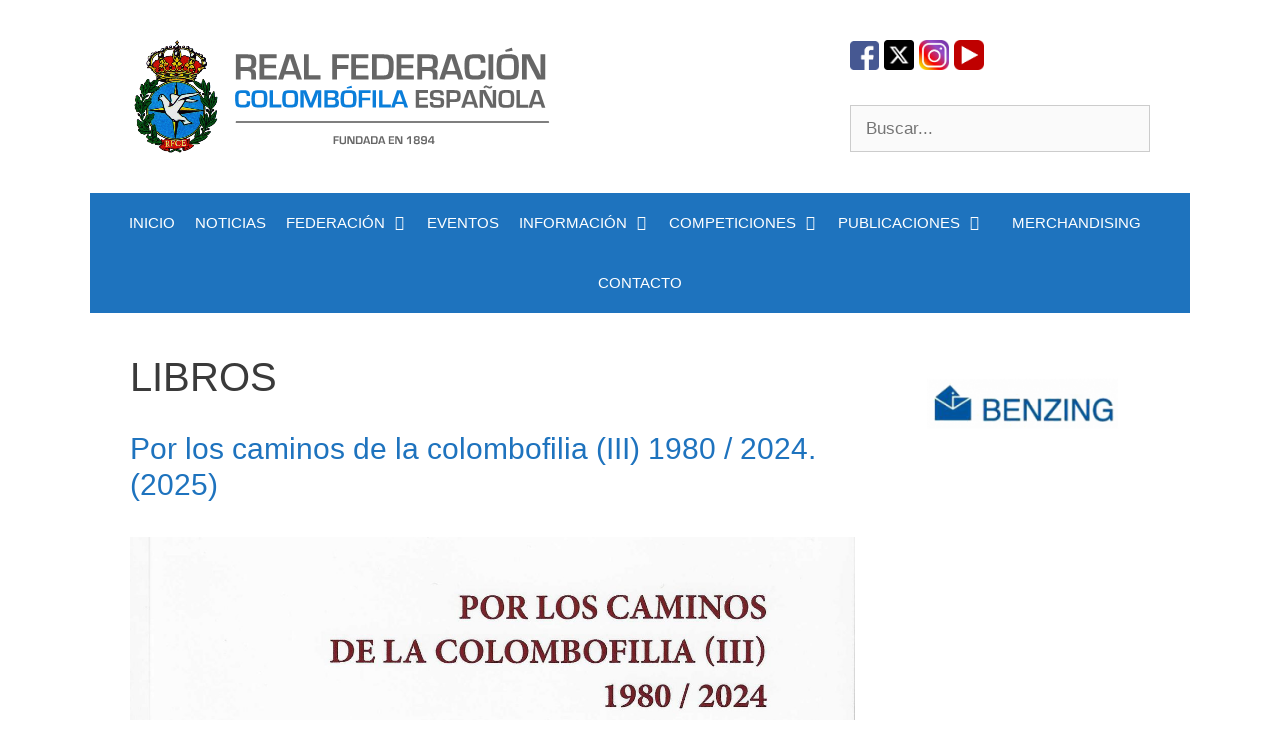

--- FILE ---
content_type: text/html; charset=UTF-8
request_url: https://www.realfede.com/category/libros/
body_size: 33074
content:
<!DOCTYPE html><html lang="es" prefix="og: http://ogp.me/ns# fb: http://ogp.me/ns/fb#"><head><script data-no-optimize="1">var litespeed_docref=sessionStorage.getItem("litespeed_docref");litespeed_docref&&(Object.defineProperty(document,"referrer",{get:function(){return litespeed_docref}}),sessionStorage.removeItem("litespeed_docref"));</script> <meta charset="UTF-8"><title>LIBROS &#8211; Real Federación Colombófila Española</title><style type="text/css">/* Enter Your Custom Front-end CSS Here */</style><meta name='robots' content='max-image-preview:large' /><style>img:is([sizes="auto" i], [sizes^="auto," i]) { contain-intrinsic-size: 3000px 1500px }</style><meta name="viewport" content="width=device-width, initial-scale=1"><link rel='dns-prefetch' href='//connect.facebook.net' /><link rel='dns-prefetch' href='//facebook.com' /><link rel='dns-prefetch' href='//fonts.googleapis.com' /><link rel='dns-prefetch' href='//fonts.gstatic.com' /><link rel='dns-prefetch' href='//google.com' /><link rel='dns-prefetch' href='//googleads.g.doubleclick.net' /><link rel='dns-prefetch' href='//googleadservices.com' /><link rel='dns-prefetch' href='//googletagmanager.com' /><link href='https://fonts.gstatic.com' crossorigin rel='preconnect' /><link href='https://fonts.googleapis.com' crossorigin rel='preconnect' /><link rel="alternate" type="application/rss+xml" title="Real Federación Colombófila Española &raquo; Feed" href="https://www.realfede.com/feed/" /><link rel="alternate" type="application/rss+xml" title="Real Federación Colombófila Española &raquo; Feed de los comentarios" href="https://www.realfede.com/comments/feed/" /><link rel="alternate" type="text/calendar" title="Real Federación Colombófila Española &raquo; iCal Feed" href="https://www.realfede.com/eventos/?ical=1" /><link rel="alternate" type="application/rss+xml" title="Real Federación Colombófila Española &raquo; Categoría LIBROS del feed" href="https://www.realfede.com/category/libros/feed/" /> <script type="litespeed/javascript">window._wpemojiSettings={"baseUrl":"https:\/\/s.w.org\/images\/core\/emoji\/16.0.1\/72x72\/","ext":".png","svgUrl":"https:\/\/s.w.org\/images\/core\/emoji\/16.0.1\/svg\/","svgExt":".svg","source":{"concatemoji":"https:\/\/www.realfede.com\/wp-includes\/js\/wp-emoji-release.min.js?ver=6.8.3"}};
/*! This file is auto-generated */
!function(s,n){var o,i,e;function c(e){try{var t={supportTests:e,timestamp:(new Date).valueOf()};sessionStorage.setItem(o,JSON.stringify(t))}catch(e){}}function p(e,t,n){e.clearRect(0,0,e.canvas.width,e.canvas.height),e.fillText(t,0,0);var t=new Uint32Array(e.getImageData(0,0,e.canvas.width,e.canvas.height).data),a=(e.clearRect(0,0,e.canvas.width,e.canvas.height),e.fillText(n,0,0),new Uint32Array(e.getImageData(0,0,e.canvas.width,e.canvas.height).data));return t.every(function(e,t){return e===a[t]})}function u(e,t){e.clearRect(0,0,e.canvas.width,e.canvas.height),e.fillText(t,0,0);for(var n=e.getImageData(16,16,1,1),a=0;a<n.data.length;a++)if(0!==n.data[a])return!1;return!0}function f(e,t,n,a){switch(t){case"flag":return n(e,"\ud83c\udff3\ufe0f\u200d\u26a7\ufe0f","\ud83c\udff3\ufe0f\u200b\u26a7\ufe0f")?!1:!n(e,"\ud83c\udde8\ud83c\uddf6","\ud83c\udde8\u200b\ud83c\uddf6")&&!n(e,"\ud83c\udff4\udb40\udc67\udb40\udc62\udb40\udc65\udb40\udc6e\udb40\udc67\udb40\udc7f","\ud83c\udff4\u200b\udb40\udc67\u200b\udb40\udc62\u200b\udb40\udc65\u200b\udb40\udc6e\u200b\udb40\udc67\u200b\udb40\udc7f");case"emoji":return!a(e,"\ud83e\udedf")}return!1}function g(e,t,n,a){var r="undefined"!=typeof WorkerGlobalScope&&self instanceof WorkerGlobalScope?new OffscreenCanvas(300,150):s.createElement("canvas"),o=r.getContext("2d",{willReadFrequently:!0}),i=(o.textBaseline="top",o.font="600 32px Arial",{});return e.forEach(function(e){i[e]=t(o,e,n,a)}),i}function t(e){var t=s.createElement("script");t.src=e,t.defer=!0,s.head.appendChild(t)}"undefined"!=typeof Promise&&(o="wpEmojiSettingsSupports",i=["flag","emoji"],n.supports={everything:!0,everythingExceptFlag:!0},e=new Promise(function(e){s.addEventListener("DOMContentLiteSpeedLoaded",e,{once:!0})}),new Promise(function(t){var n=function(){try{var e=JSON.parse(sessionStorage.getItem(o));if("object"==typeof e&&"number"==typeof e.timestamp&&(new Date).valueOf()<e.timestamp+604800&&"object"==typeof e.supportTests)return e.supportTests}catch(e){}return null}();if(!n){if("undefined"!=typeof Worker&&"undefined"!=typeof OffscreenCanvas&&"undefined"!=typeof URL&&URL.createObjectURL&&"undefined"!=typeof Blob)try{var e="postMessage("+g.toString()+"("+[JSON.stringify(i),f.toString(),p.toString(),u.toString()].join(",")+"));",a=new Blob([e],{type:"text/javascript"}),r=new Worker(URL.createObjectURL(a),{name:"wpTestEmojiSupports"});return void(r.onmessage=function(e){c(n=e.data),r.terminate(),t(n)})}catch(e){}c(n=g(i,f,p,u))}t(n)}).then(function(e){for(var t in e)n.supports[t]=e[t],n.supports.everything=n.supports.everything&&n.supports[t],"flag"!==t&&(n.supports.everythingExceptFlag=n.supports.everythingExceptFlag&&n.supports[t]);n.supports.everythingExceptFlag=n.supports.everythingExceptFlag&&!n.supports.flag,n.DOMReady=!1,n.readyCallback=function(){n.DOMReady=!0}}).then(function(){return e}).then(function(){var e;n.supports.everything||(n.readyCallback(),(e=n.source||{}).concatemoji?t(e.concatemoji):e.wpemoji&&e.twemoji&&(t(e.twemoji),t(e.wpemoji)))}))}((window,document),window._wpemojiSettings)</script> <style id="litespeed-ccss">h1,h2{overflow-wrap:break-word}ul{overflow-wrap:break-word}:root{--wp--preset--font-size--normal:16px;--wp--preset--font-size--huge:42px}.screen-reader-text{border:0;clip:rect(1px,1px,1px,1px);-webkit-clip-path:inset(50%);clip-path:inset(50%);height:1px;margin:-1px;overflow:hidden;padding:0;position:absolute;width:1px;word-wrap:normal!important}body{--wp--preset--color--black:#000;--wp--preset--color--cyan-bluish-gray:#abb8c3;--wp--preset--color--white:#fff;--wp--preset--color--pale-pink:#f78da7;--wp--preset--color--vivid-red:#cf2e2e;--wp--preset--color--luminous-vivid-orange:#ff6900;--wp--preset--color--luminous-vivid-amber:#fcb900;--wp--preset--color--light-green-cyan:#7bdcb5;--wp--preset--color--vivid-green-cyan:#00d084;--wp--preset--color--pale-cyan-blue:#8ed1fc;--wp--preset--color--vivid-cyan-blue:#0693e3;--wp--preset--color--vivid-purple:#9b51e0;--wp--preset--gradient--vivid-cyan-blue-to-vivid-purple:linear-gradient(135deg,rgba(6,147,227,1) 0%,#9b51e0 100%);--wp--preset--gradient--light-green-cyan-to-vivid-green-cyan:linear-gradient(135deg,#7adcb4 0%,#00d082 100%);--wp--preset--gradient--luminous-vivid-amber-to-luminous-vivid-orange:linear-gradient(135deg,rgba(252,185,0,1) 0%,rgba(255,105,0,1) 100%);--wp--preset--gradient--luminous-vivid-orange-to-vivid-red:linear-gradient(135deg,rgba(255,105,0,1) 0%,#cf2e2e 100%);--wp--preset--gradient--very-light-gray-to-cyan-bluish-gray:linear-gradient(135deg,#eee 0%,#a9b8c3 100%);--wp--preset--gradient--cool-to-warm-spectrum:linear-gradient(135deg,#4aeadc 0%,#9778d1 20%,#cf2aba 40%,#ee2c82 60%,#fb6962 80%,#fef84c 100%);--wp--preset--gradient--blush-light-purple:linear-gradient(135deg,#ffceec 0%,#9896f0 100%);--wp--preset--gradient--blush-bordeaux:linear-gradient(135deg,#fecda5 0%,#fe2d2d 50%,#6b003e 100%);--wp--preset--gradient--luminous-dusk:linear-gradient(135deg,#ffcb70 0%,#c751c0 50%,#4158d0 100%);--wp--preset--gradient--pale-ocean:linear-gradient(135deg,#fff5cb 0%,#b6e3d4 50%,#33a7b5 100%);--wp--preset--gradient--electric-grass:linear-gradient(135deg,#caf880 0%,#71ce7e 100%);--wp--preset--gradient--midnight:linear-gradient(135deg,#020381 0%,#2874fc 100%);--wp--preset--duotone--dark-grayscale:url('#wp-duotone-dark-grayscale');--wp--preset--duotone--grayscale:url('#wp-duotone-grayscale');--wp--preset--duotone--purple-yellow:url('#wp-duotone-purple-yellow');--wp--preset--duotone--blue-red:url('#wp-duotone-blue-red');--wp--preset--duotone--midnight:url('#wp-duotone-midnight');--wp--preset--duotone--magenta-yellow:url('#wp-duotone-magenta-yellow');--wp--preset--duotone--purple-green:url('#wp-duotone-purple-green');--wp--preset--duotone--blue-orange:url('#wp-duotone-blue-orange');--wp--preset--font-size--small:13px;--wp--preset--font-size--medium:20px;--wp--preset--font-size--large:36px;--wp--preset--font-size--x-large:42px}.cdp-cookies-alerta .cdp-cookies-solapa{display:block;position:fixed;z-index:100002;width:120px;text-align:center;font-size:12px;line-height:18px;padding:5px 0;font-family:Helvetica,Arial,sans-serif;-webkit-border-top-left-radius:5px;-moz-border-radius-topleft:5px;border-top-left-radius:5px;-webkit-border-top-right-radius:5px;-moz-border-radius-topright:5px;border-top-right-radius:5px}.cdp-cookies-alerta.cdp-solapa-ocultar .cdp-cookies-solapa{display:none}.cdp-cookies-alerta.cdp-cookies-tema-gris .cdp-cookies-solapa{background-color:#333;color:#ddd}.screen-reader-text{clip:rect(1px,1px,1px,1px);position:absolute!important}.grid-25:after,.grid-25:before,.grid-75:after,.grid-75:before,.grid-container:after,.grid-container:before,[class*=mobile-grid-]:after,[class*=mobile-grid-]:before,[class*=tablet-grid-]:after,[class*=tablet-grid-]:before{content:".";display:block;overflow:hidden;visibility:hidden;font-size:0;line-height:0;width:0;height:0}.grid-25:after,.grid-75:after,.grid-container:after,[class*=mobile-grid-]:after,[class*=tablet-grid-]:after{clear:both}.grid-container{margin-left:auto;margin-right:auto;max-width:1200px;padding-left:10px;padding-right:10px}.grid-25,.grid-75,[class*=mobile-grid-],[class*=tablet-grid-]{-moz-box-sizing:border-box;-webkit-box-sizing:border-box;box-sizing:border-box;padding-left:10px;padding-right:10px}.grid-parent{padding-left:0;padding-right:0}@media (max-width:767px){.mobile-grid-100{clear:both;width:100%}}@media (min-width:768px) and (max-width:1024px){.tablet-grid-25{float:left;width:25%}.tablet-grid-75{float:left;width:75%}}@media (min-width:1025px){.grid-25{float:left;width:25%}.grid-75{float:left;width:75%}}html,body,div,span,h1,h2,a,ul,li,form,label{border:0;margin:0;padding:0}html{font-family:sans-serif;-webkit-text-size-adjust:100%;-ms-text-size-adjust:100%}article,aside,footer,header,main,nav{display:block}ul{list-style:none}a{background-color:transparent}a img{border:0}body,button,input{font-family:-apple-system,system-ui,BlinkMacSystemFont,"Segoe UI",Helvetica,Arial,sans-serif,"Apple Color Emoji","Segoe UI Emoji","Segoe UI Symbol";font-weight:400;text-transform:none;font-size:17px;line-height:1.5}h1,h2{font-family:inherit;font-size:100%;font-style:inherit;font-weight:inherit}h1{font-size:40px;margin-bottom:20px;line-height:1.2em;font-weight:300;text-transform:none}h2{font-size:30px;margin-bottom:20px;line-height:1.2em;font-weight:300;text-transform:none}ul{margin:0 0 1.5em 3em}ul{list-style:disc}li>ul{margin-bottom:0;margin-left:1.5em}i{font-style:italic}img{height:auto;max-width:100%}button,input{font-size:100%;margin:0;vertical-align:baseline;*vertical-align:middle}button,input[type=submit]{border:1px solid transparent;background:#666;-webkit-appearance:button;padding:10px 20px;color:#fff}input[type=search]{-webkit-appearance:textfield;box-sizing:content-box}input[type=search]::-webkit-search-decoration{-webkit-appearance:none}button::-moz-focus-inner,input::-moz-focus-inner{border:0;padding:0}input[type=search]{background:#fafafa;color:#666;border:1px solid #ccc;border-radius:0;padding:10px 15px;box-sizing:border-box;max-width:100%}a,a:visited{text-decoration:none}.size-full,.size-medium{max-width:100%;height:auto}.screen-reader-text{position:absolute!important;clip:rect(0,0,0,0);height:1px;width:1px;border:0;overflow:hidden}.site-header:after,.site-content:after{content:"";display:table;clear:both}.main-navigation{z-index:100;padding:0;clear:both;display:block}.inside-navigation{position:relative}.main-navigation a{display:block;text-decoration:none;font-weight:400;text-transform:none;font-size:15px}.main-navigation ul li a{display:block}.main-navigation li{float:left;position:relative}.main-navigation ul{list-style:none;margin:0;padding-left:0}.main-navigation .main-nav ul li a{padding-left:20px;padding-right:20px;line-height:60px}.menu-toggle{display:none}.menu-toggle{padding:0 20px;line-height:60px;margin:0;font-weight:400;text-transform:none;font-size:15px}.main-navigation ul ul{display:block;box-shadow:0 2px 2px rgba(0,0,0,.1);float:left;position:absolute;left:-99999px;opacity:0;z-index:99999;width:200px;text-align:left;top:auto;height:0;overflow:hidden}.main-navigation ul ul a{display:block}.main-navigation ul ul li{width:100%}.main-navigation .main-nav ul ul li a{line-height:normal;padding:10px 20px;font-size:14px}.main-navigation .main-nav ul ul li a{line-height:normal}.main-navigation .main-nav ul li.menu-item-has-children>a{padding-right:0;position:relative}.menu-item-has-children .dropdown-menu-toggle{display:inline-block;height:100%;clear:both;padding-right:20px;padding-left:10px}.menu-item-has-children ul .dropdown-menu-toggle{padding-top:10px;padding-bottom:10px;margin-top:-10px}nav ul ul .menu-item-has-children .dropdown-menu-toggle{float:right}.dropdown-menu-toggle:before{content:"\f107";font-family:GeneratePress;display:inline-block;width:.8em;text-align:left}nav:not(.toggled) ul ul .dropdown-menu-toggle:before{text-align:right}.dropdown-hover nav:not(.toggled) ul ul .dropdown-menu-toggle:before{content:"\f105"}.nav-aligned-center .main-navigation .menu>li{float:none;display:inline-block}.nav-aligned-center .main-navigation ul{letter-spacing:-.31em;font-size:1em}.nav-aligned-center .main-navigation ul li{letter-spacing:normal}.nav-aligned-center .main-navigation{text-align:center}.paging-navigation .nav-previous{display:none}.site-header{position:relative}.inside-header{padding:40px}.site-logo{display:inline-block;max-width:100%}.site-header .header-image{vertical-align:middle}.header-widget{float:right;overflow:hidden;max-width:50%}.header-widget .widget{padding:0 0 20px;margin-bottom:0}.header-widget .widget:last-child{padding-bottom:0}.post{margin:0 0 2em}.posted-on .updated{display:none}.byline{display:inline}.site-content,.entry-header{word-wrap:break-word}.entry-title{margin-bottom:0}.page-header{margin-bottom:30px}.page-header>:last-child{margin-bottom:0}.entry-meta{font-size:85%;margin-top:.5em;line-height:1.5}footer.entry-meta{margin-top:2em}.cat-links:before,.nav-previous .prev:before{font-family:GeneratePress;text-decoration:inherit;position:relative;margin-right:.6em;width:13px;text-align:center;display:inline-block}.cat-links:before{content:"\f07b"}.nav-previous .prev:before{content:"\f104"}.cat-links{display:block}.widget-area .widget{padding:40px}.widget{margin:0 0 30px;box-sizing:border-box}.sidebar .widget{font-size:17px}.widget_search .search-submit{display:none}.sidebar .widget :last-child{margin-bottom:0}.widget-title{margin-bottom:30px;font-size:20px;line-height:1.5;font-weight:400;text-transform:none}.widget .search-field{width:100%}.widget:last-child{margin-bottom:0}.one-container:not(.page) .inside-article{padding:0 0 30px}.one-container.right-sidebar .site-main{margin-right:40px}.one-container .site-content{padding:40px}.footer-bar-align-right .copyright-bar{float:left}.footer-bar .widget-title{display:none}.post-image{margin:2em 0 0}.menu-toggle:before,.dropdown-menu-toggle:before,.cat-links:before,.nav-previous .prev:before{-moz-osx-font-smoothing:grayscale;-webkit-font-smoothing:antialiased;font-style:normal;font-variant:normal;text-rendering:auto;line-height:1;speak:none}.cat-links:before,.nav-previous .prev:before{opacity:.7}.container.grid-container{width:auto}button.menu-toggle{background-color:transparent;width:100%;border:0;text-align:center}.menu-toggle:before{content:"\f0c9";font-family:GeneratePress;width:1.28571429em;text-align:center;display:inline-block}.menu-toggle .mobile-menu{padding-left:3px}@media (max-width:768px){.inside-header>:not(:last-child):not(.main-navigation){margin-bottom:20px}.header-widget,.site-header{text-align:center}.header-widget{float:none;max-width:100%}.content-area,.sidebar{float:none;width:100%;left:0;right:0}.site-main{margin-left:0!important;margin-right:0!important}body:not(.no-sidebar) .site-main{margin-bottom:0!important}.one-container .sidebar{margin-top:40px}.entry-meta{font-size:inherit}.entry-meta a{line-height:1.8em}.copyright-bar{float:none!important;text-align:center!important}}body{background-color:#fff;color:#3a3a3a}a,a:visited{color:#1e73be}body .grid-container{max-width:1100px}body,button,input{font-family:"Cabin Condensed",sans-serif}.main-navigation .main-nav ul ul li a{font-size:14px}@media (max-width:768px){h1{font-size:30px}h2{font-size:25px}}.site-header{background-color:#fff;color:#3a3a3a}.site-header a,.site-header a:visited{color:#3a3a3a}.main-navigation,.main-navigation ul ul{background-color:#222}.main-navigation .main-nav ul li a,.menu-toggle{color:#fff}.main-navigation ul ul{background-color:#3f3f3f}.main-navigation .main-nav ul ul li a{color:#fff}.one-container .container{background-color:#fff}.entry-meta{color:#595959}.entry-meta a,.entry-meta a:visited{color:#595959}.sidebar .widget{background-color:#fff}.site-info a,.site-info a:visited{color:#fff}input[type=search]{color:#666;background-color:#fafafa;border-color:#ccc}button,input[type=submit]{color:#fff;background-color:#666}@media (max-width:768px){.one-container .site-content{padding:30px}}.one-container .sidebar .widget{padding:0}@media (max-width:768px){.main-navigation .menu-toggle{display:block}.main-navigation ul{display:none}}[class^=um-faicon-]:before{font-family:"FontAwesome"!important;font-style:normal!important;font-weight:400!important;font-variant:normal!important;text-transform:none!important;speak:none;line-height:1;-webkit-font-smoothing:antialiased;-moz-osx-font-smoothing:grayscale}.um-faicon-times:before{content:"\f00d"}.um-modal-close{display:block;position:fixed;right:0;top:0;font-size:24px;text-decoration:none!important;color:#fff!important;padding:0 10px}.um-modal-body{min-height:3px;padding:20px;box-sizing:border-box;width:100%;background:#fff;-moz-border-radius:0 0 3px 3px;-webkit-border-radius:0 0 3px 3px;border-radius:0 0 3px 3px}.um-modal-body.photo{-moz-border-radius:3px;-webkit-border-radius:3px;border-radius:3px;box-shadow:0px 0px 0px 1px rgba(0,0,0,.1),0px 0px 0px 1px rgba(255,255,255,.12) inset;background:#888;padding:0}body * :not(input):not(textarea){-webkit-touch-callout:none!important}#amm_drcfw_toast_msg{visibility:hidden;min-width:250px;margin-left:-125px;background-color:#333;color:#fff;text-align:center;border-radius:2px;padding:16px;position:fixed;z-index:999;left:50%;bottom:30px;font-size:17px}.entry-meta .byline{display:none!important}.entry-meta .cat-links{display:none!important}.header-widget{width:300px;line-height:.1}.textwidget{height:45px}@media (max-width:768px){.inside-header{display:-webkit-box;display:-moz-box;display:-ms-flexbox;display:-webkit-flex;display:flex;-webkit-flex-flow:row wrap;flex-flow:row wrap}.site-logo{-webkit-box-ordinal-group:2;-moz-box-ordinal-group:2;-ms-flex-order:2;-webkit-order:2;order:2;margin:auto}.header-widget{-webkit-box-ordinal-group:3;-moz-box-ordinal-group:3;-ms-flex-order:3;-webkit-order:3;order:3;padding-top:30px;margin:auto}}.category-libros .entry-meta{display:none}.logo{grid-area:logo}.texto1{grid-area:texto1}.texto2{grid-area:texto2}.post:after{content:"";display:block;height:5px;background-color:#1e72bd;margin-bottom:0}.copyright-bar{display:none}ul{margin-left:40px}li{line-height:2.0}#menu-item-131 a{padding-left:10px;padding-right:10px}#menu-item-132 a{padding-left:10px;padding-right:10px}#menu-item-183 a{padding-left:10px;padding-right:0}.menu-item-has-children .dropdown-menu-toggle{padding-right:10px}#menu-item-5966 a{padding-left:10px;padding-right:10px}#menu-item-195 a{padding-left:10px;padding-right:0}#menu-item-197 a{padding-left:10px;padding-right:0}#menu-item-199 a{padding-left:10px;padding-right:0}#menu-item-200 a{padding-left:10px;padding-right:10px}#menu-item-145 a{padding-left:10px;padding-right:10px}.main-navigation .main-nav ul ul{background-color:#4c4c4c}.main-navigation .main-nav ul ul ul{background-color:#656565}.main-navigation .main-nav ul ul a:before{content:"00a0 00a0 00a0 00a0 00a0"}</style><link rel="preload" data-asynced="1" data-optimized="2" as="style" onload="this.onload=null;this.rel='stylesheet'" href="https://www.realfede.com/wp-content/litespeed/ucss/51205de3ebbf078a45faf0ac73f22aec.css?ver=92b5c" /><script type="litespeed/javascript">!function(a){"use strict";var b=function(b,c,d){function e(a){return h.body?a():void setTimeout(function(){e(a)})}function f(){i.addEventListener&&i.removeEventListener("load",f),i.media=d||"all"}var g,h=a.document,i=h.createElement("link");if(c)g=c;else{var j=(h.body||h.getElementsByTagName("head")[0]).childNodes;g=j[j.length-1]}var k=h.styleSheets;i.rel="stylesheet",i.href=b,i.media="only x",e(function(){g.parentNode.insertBefore(i,c?g:g.nextSibling)});var l=function(a){for(var b=i.href,c=k.length;c--;)if(k[c].href===b)return a();setTimeout(function(){l(a)})};return i.addEventListener&&i.addEventListener("load",f),i.onloadcssdefined=l,l(f),i};"undefined"!=typeof exports?exports.loadCSS=b:a.loadCSS=b}("undefined"!=typeof global?global:this);!function(a){if(a.loadCSS){var b=loadCSS.relpreload={};if(b.support=function(){try{return a.document.createElement("link").relList.supports("preload")}catch(b){return!1}},b.poly=function(){for(var b=a.document.getElementsByTagName("link"),c=0;c<b.length;c++){var d=b[c];"preload"===d.rel&&"style"===d.getAttribute("as")&&(a.loadCSS(d.href,d,d.getAttribute("media")),d.rel=null)}},!b.support()){b.poly();var c=a.setInterval(b.poly,300);a.addEventListener&&a.addEventListener("load",function(){b.poly(),a.clearInterval(c)}),a.attachEvent&&a.attachEvent("onload",function(){a.clearInterval(c)})}}}(this);</script> <style id='wp-emoji-styles-inline-css'>img.wp-smiley, img.emoji {
		display: inline !important;
		border: none !important;
		box-shadow: none !important;
		height: 1em !important;
		width: 1em !important;
		margin: 0 0.07em !important;
		vertical-align: -0.1em !important;
		background: none !important;
		padding: 0 !important;
	}</style><style id='classic-theme-styles-inline-css'>/*! This file is auto-generated */
.wp-block-button__link{color:#fff;background-color:#32373c;border-radius:9999px;box-shadow:none;text-decoration:none;padding:calc(.667em + 2px) calc(1.333em + 2px);font-size:1.125em}.wp-block-file__button{background:#32373c;color:#fff;text-decoration:none}</style><style id='global-styles-inline-css'>:root{--wp--preset--aspect-ratio--square: 1;--wp--preset--aspect-ratio--4-3: 4/3;--wp--preset--aspect-ratio--3-4: 3/4;--wp--preset--aspect-ratio--3-2: 3/2;--wp--preset--aspect-ratio--2-3: 2/3;--wp--preset--aspect-ratio--16-9: 16/9;--wp--preset--aspect-ratio--9-16: 9/16;--wp--preset--color--black: #000000;--wp--preset--color--cyan-bluish-gray: #abb8c3;--wp--preset--color--white: #ffffff;--wp--preset--color--pale-pink: #f78da7;--wp--preset--color--vivid-red: #cf2e2e;--wp--preset--color--luminous-vivid-orange: #ff6900;--wp--preset--color--luminous-vivid-amber: #fcb900;--wp--preset--color--light-green-cyan: #7bdcb5;--wp--preset--color--vivid-green-cyan: #00d084;--wp--preset--color--pale-cyan-blue: #8ed1fc;--wp--preset--color--vivid-cyan-blue: #0693e3;--wp--preset--color--vivid-purple: #9b51e0;--wp--preset--color--contrast: var(--contrast);--wp--preset--color--contrast-2: var(--contrast-2);--wp--preset--color--contrast-3: var(--contrast-3);--wp--preset--color--base: var(--base);--wp--preset--color--base-2: var(--base-2);--wp--preset--color--base-3: var(--base-3);--wp--preset--color--accent: var(--accent);--wp--preset--gradient--vivid-cyan-blue-to-vivid-purple: linear-gradient(135deg,rgba(6,147,227,1) 0%,rgb(155,81,224) 100%);--wp--preset--gradient--light-green-cyan-to-vivid-green-cyan: linear-gradient(135deg,rgb(122,220,180) 0%,rgb(0,208,130) 100%);--wp--preset--gradient--luminous-vivid-amber-to-luminous-vivid-orange: linear-gradient(135deg,rgba(252,185,0,1) 0%,rgba(255,105,0,1) 100%);--wp--preset--gradient--luminous-vivid-orange-to-vivid-red: linear-gradient(135deg,rgba(255,105,0,1) 0%,rgb(207,46,46) 100%);--wp--preset--gradient--very-light-gray-to-cyan-bluish-gray: linear-gradient(135deg,rgb(238,238,238) 0%,rgb(169,184,195) 100%);--wp--preset--gradient--cool-to-warm-spectrum: linear-gradient(135deg,rgb(74,234,220) 0%,rgb(151,120,209) 20%,rgb(207,42,186) 40%,rgb(238,44,130) 60%,rgb(251,105,98) 80%,rgb(254,248,76) 100%);--wp--preset--gradient--blush-light-purple: linear-gradient(135deg,rgb(255,206,236) 0%,rgb(152,150,240) 100%);--wp--preset--gradient--blush-bordeaux: linear-gradient(135deg,rgb(254,205,165) 0%,rgb(254,45,45) 50%,rgb(107,0,62) 100%);--wp--preset--gradient--luminous-dusk: linear-gradient(135deg,rgb(255,203,112) 0%,rgb(199,81,192) 50%,rgb(65,88,208) 100%);--wp--preset--gradient--pale-ocean: linear-gradient(135deg,rgb(255,245,203) 0%,rgb(182,227,212) 50%,rgb(51,167,181) 100%);--wp--preset--gradient--electric-grass: linear-gradient(135deg,rgb(202,248,128) 0%,rgb(113,206,126) 100%);--wp--preset--gradient--midnight: linear-gradient(135deg,rgb(2,3,129) 0%,rgb(40,116,252) 100%);--wp--preset--font-size--small: 13px;--wp--preset--font-size--medium: 20px;--wp--preset--font-size--large: 36px;--wp--preset--font-size--x-large: 42px;--wp--preset--spacing--20: 0.44rem;--wp--preset--spacing--30: 0.67rem;--wp--preset--spacing--40: 1rem;--wp--preset--spacing--50: 1.5rem;--wp--preset--spacing--60: 2.25rem;--wp--preset--spacing--70: 3.38rem;--wp--preset--spacing--80: 5.06rem;--wp--preset--shadow--natural: 6px 6px 9px rgba(0, 0, 0, 0.2);--wp--preset--shadow--deep: 12px 12px 50px rgba(0, 0, 0, 0.4);--wp--preset--shadow--sharp: 6px 6px 0px rgba(0, 0, 0, 0.2);--wp--preset--shadow--outlined: 6px 6px 0px -3px rgba(255, 255, 255, 1), 6px 6px rgba(0, 0, 0, 1);--wp--preset--shadow--crisp: 6px 6px 0px rgba(0, 0, 0, 1);}:where(.is-layout-flex){gap: 0.5em;}:where(.is-layout-grid){gap: 0.5em;}body .is-layout-flex{display: flex;}.is-layout-flex{flex-wrap: wrap;align-items: center;}.is-layout-flex > :is(*, div){margin: 0;}body .is-layout-grid{display: grid;}.is-layout-grid > :is(*, div){margin: 0;}:where(.wp-block-columns.is-layout-flex){gap: 2em;}:where(.wp-block-columns.is-layout-grid){gap: 2em;}:where(.wp-block-post-template.is-layout-flex){gap: 1.25em;}:where(.wp-block-post-template.is-layout-grid){gap: 1.25em;}.has-black-color{color: var(--wp--preset--color--black) !important;}.has-cyan-bluish-gray-color{color: var(--wp--preset--color--cyan-bluish-gray) !important;}.has-white-color{color: var(--wp--preset--color--white) !important;}.has-pale-pink-color{color: var(--wp--preset--color--pale-pink) !important;}.has-vivid-red-color{color: var(--wp--preset--color--vivid-red) !important;}.has-luminous-vivid-orange-color{color: var(--wp--preset--color--luminous-vivid-orange) !important;}.has-luminous-vivid-amber-color{color: var(--wp--preset--color--luminous-vivid-amber) !important;}.has-light-green-cyan-color{color: var(--wp--preset--color--light-green-cyan) !important;}.has-vivid-green-cyan-color{color: var(--wp--preset--color--vivid-green-cyan) !important;}.has-pale-cyan-blue-color{color: var(--wp--preset--color--pale-cyan-blue) !important;}.has-vivid-cyan-blue-color{color: var(--wp--preset--color--vivid-cyan-blue) !important;}.has-vivid-purple-color{color: var(--wp--preset--color--vivid-purple) !important;}.has-black-background-color{background-color: var(--wp--preset--color--black) !important;}.has-cyan-bluish-gray-background-color{background-color: var(--wp--preset--color--cyan-bluish-gray) !important;}.has-white-background-color{background-color: var(--wp--preset--color--white) !important;}.has-pale-pink-background-color{background-color: var(--wp--preset--color--pale-pink) !important;}.has-vivid-red-background-color{background-color: var(--wp--preset--color--vivid-red) !important;}.has-luminous-vivid-orange-background-color{background-color: var(--wp--preset--color--luminous-vivid-orange) !important;}.has-luminous-vivid-amber-background-color{background-color: var(--wp--preset--color--luminous-vivid-amber) !important;}.has-light-green-cyan-background-color{background-color: var(--wp--preset--color--light-green-cyan) !important;}.has-vivid-green-cyan-background-color{background-color: var(--wp--preset--color--vivid-green-cyan) !important;}.has-pale-cyan-blue-background-color{background-color: var(--wp--preset--color--pale-cyan-blue) !important;}.has-vivid-cyan-blue-background-color{background-color: var(--wp--preset--color--vivid-cyan-blue) !important;}.has-vivid-purple-background-color{background-color: var(--wp--preset--color--vivid-purple) !important;}.has-black-border-color{border-color: var(--wp--preset--color--black) !important;}.has-cyan-bluish-gray-border-color{border-color: var(--wp--preset--color--cyan-bluish-gray) !important;}.has-white-border-color{border-color: var(--wp--preset--color--white) !important;}.has-pale-pink-border-color{border-color: var(--wp--preset--color--pale-pink) !important;}.has-vivid-red-border-color{border-color: var(--wp--preset--color--vivid-red) !important;}.has-luminous-vivid-orange-border-color{border-color: var(--wp--preset--color--luminous-vivid-orange) !important;}.has-luminous-vivid-amber-border-color{border-color: var(--wp--preset--color--luminous-vivid-amber) !important;}.has-light-green-cyan-border-color{border-color: var(--wp--preset--color--light-green-cyan) !important;}.has-vivid-green-cyan-border-color{border-color: var(--wp--preset--color--vivid-green-cyan) !important;}.has-pale-cyan-blue-border-color{border-color: var(--wp--preset--color--pale-cyan-blue) !important;}.has-vivid-cyan-blue-border-color{border-color: var(--wp--preset--color--vivid-cyan-blue) !important;}.has-vivid-purple-border-color{border-color: var(--wp--preset--color--vivid-purple) !important;}.has-vivid-cyan-blue-to-vivid-purple-gradient-background{background: var(--wp--preset--gradient--vivid-cyan-blue-to-vivid-purple) !important;}.has-light-green-cyan-to-vivid-green-cyan-gradient-background{background: var(--wp--preset--gradient--light-green-cyan-to-vivid-green-cyan) !important;}.has-luminous-vivid-amber-to-luminous-vivid-orange-gradient-background{background: var(--wp--preset--gradient--luminous-vivid-amber-to-luminous-vivid-orange) !important;}.has-luminous-vivid-orange-to-vivid-red-gradient-background{background: var(--wp--preset--gradient--luminous-vivid-orange-to-vivid-red) !important;}.has-very-light-gray-to-cyan-bluish-gray-gradient-background{background: var(--wp--preset--gradient--very-light-gray-to-cyan-bluish-gray) !important;}.has-cool-to-warm-spectrum-gradient-background{background: var(--wp--preset--gradient--cool-to-warm-spectrum) !important;}.has-blush-light-purple-gradient-background{background: var(--wp--preset--gradient--blush-light-purple) !important;}.has-blush-bordeaux-gradient-background{background: var(--wp--preset--gradient--blush-bordeaux) !important;}.has-luminous-dusk-gradient-background{background: var(--wp--preset--gradient--luminous-dusk) !important;}.has-pale-ocean-gradient-background{background: var(--wp--preset--gradient--pale-ocean) !important;}.has-electric-grass-gradient-background{background: var(--wp--preset--gradient--electric-grass) !important;}.has-midnight-gradient-background{background: var(--wp--preset--gradient--midnight) !important;}.has-small-font-size{font-size: var(--wp--preset--font-size--small) !important;}.has-medium-font-size{font-size: var(--wp--preset--font-size--medium) !important;}.has-large-font-size{font-size: var(--wp--preset--font-size--large) !important;}.has-x-large-font-size{font-size: var(--wp--preset--font-size--x-large) !important;}
:where(.wp-block-post-template.is-layout-flex){gap: 1.25em;}:where(.wp-block-post-template.is-layout-grid){gap: 1.25em;}
:where(.wp-block-columns.is-layout-flex){gap: 2em;}:where(.wp-block-columns.is-layout-grid){gap: 2em;}
:root :where(.wp-block-pullquote){font-size: 1.5em;line-height: 1.6;}</style><style id='generate-style-inline-css'>body{background-color:#ffffff;color:#3a3a3a;}a{color:#1e73be;}a:hover, a:focus, a:active{color:#000000;}body .grid-container{max-width:1100px;}.wp-block-group__inner-container{max-width:1100px;margin-left:auto;margin-right:auto;}:root{--contrast:#222222;--contrast-2:#575760;--contrast-3:#b2b2be;--base:#f0f0f0;--base-2:#f7f8f9;--base-3:#ffffff;--accent:#1e73be;}:root .has-contrast-color{color:var(--contrast);}:root .has-contrast-background-color{background-color:var(--contrast);}:root .has-contrast-2-color{color:var(--contrast-2);}:root .has-contrast-2-background-color{background-color:var(--contrast-2);}:root .has-contrast-3-color{color:var(--contrast-3);}:root .has-contrast-3-background-color{background-color:var(--contrast-3);}:root .has-base-color{color:var(--base);}:root .has-base-background-color{background-color:var(--base);}:root .has-base-2-color{color:var(--base-2);}:root .has-base-2-background-color{background-color:var(--base-2);}:root .has-base-3-color{color:var(--base-3);}:root .has-base-3-background-color{background-color:var(--base-3);}:root .has-accent-color{color:var(--accent);}:root .has-accent-background-color{background-color:var(--accent);}body, button, input, select, textarea{font-family:"Cabin Condensed", sans-serif;}body{line-height:1.5;}.entry-content > [class*="wp-block-"]:not(:last-child):not(.wp-block-heading){margin-bottom:1.5em;}.main-title{font-size:45px;}.main-navigation .main-nav ul ul li a{font-size:14px;}.sidebar .widget, .footer-widgets .widget{font-size:17px;}h1{font-weight:300;font-size:40px;}h2{font-weight:300;font-size:30px;}h3{font-size:20px;}h4{font-size:inherit;}h5{font-size:inherit;}@media (max-width:768px){.main-title{font-size:30px;}h1{font-size:30px;}h2{font-size:25px;}}.top-bar{background-color:#636363;color:#ffffff;}.top-bar a{color:#ffffff;}.top-bar a:hover{color:#303030;}.site-header{background-color:#ffffff;color:#3a3a3a;}.site-header a{color:#3a3a3a;}.main-title a,.main-title a:hover{color:#222222;}.site-description{color:#757575;}.main-navigation,.main-navigation ul ul{background-color:var(--accent);}.main-navigation .main-nav ul li a, .main-navigation .menu-toggle, .main-navigation .menu-bar-items{color:#ffffff;}.main-navigation .main-nav ul li:not([class*="current-menu-"]):hover > a, .main-navigation .main-nav ul li:not([class*="current-menu-"]):focus > a, .main-navigation .main-nav ul li.sfHover:not([class*="current-menu-"]) > a, .main-navigation .menu-bar-item:hover > a, .main-navigation .menu-bar-item.sfHover > a{color:#ffffff;background-color:#6796bf;}button.menu-toggle:hover,button.menu-toggle:focus,.main-navigation .mobile-bar-items a,.main-navigation .mobile-bar-items a:hover,.main-navigation .mobile-bar-items a:focus{color:#ffffff;}.main-navigation .main-nav ul li[class*="current-menu-"] > a{color:#ffffff;background-color:#6796bf;}.navigation-search input[type="search"],.navigation-search input[type="search"]:active, .navigation-search input[type="search"]:focus, .main-navigation .main-nav ul li.search-item.active > a, .main-navigation .menu-bar-items .search-item.active > a{color:#ffffff;background-color:#6796bf;}.main-navigation ul ul{background-color:#6796bf;}.main-navigation .main-nav ul ul li a{color:#ffffff;}.main-navigation .main-nav ul ul li:not([class*="current-menu-"]):hover > a,.main-navigation .main-nav ul ul li:not([class*="current-menu-"]):focus > a, .main-navigation .main-nav ul ul li.sfHover:not([class*="current-menu-"]) > a{color:#ffffff;background-color:#85aed2;}.main-navigation .main-nav ul ul li[class*="current-menu-"] > a{color:#ffffff;background-color:#85aed2;}.separate-containers .inside-article, .separate-containers .comments-area, .separate-containers .page-header, .one-container .container, .separate-containers .paging-navigation, .inside-page-header{background-color:#ffffff;}.entry-meta{color:#595959;}.entry-meta a{color:#595959;}.entry-meta a:hover{color:#1e73be;}.sidebar .widget{background-color:#ffffff;}.sidebar .widget .widget-title{color:#000000;}.footer-widgets{background-color:#ffffff;}.footer-widgets .widget-title{color:#000000;}.site-info{color:#ffffff;background-color:#1e73be;}.site-info a{color:var(--base-3);}.site-info a:hover{color:#0000FF;}.footer-bar .widget_nav_menu .current-menu-item a{color:#0000FF;}input[type="text"],input[type="email"],input[type="url"],input[type="password"],input[type="search"],input[type="tel"],input[type="number"],textarea,select{color:#666666;background-color:#fafafa;border-color:#cccccc;}input[type="text"]:focus,input[type="email"]:focus,input[type="url"]:focus,input[type="password"]:focus,input[type="search"]:focus,input[type="tel"]:focus,input[type="number"]:focus,textarea:focus,select:focus{color:#666666;background-color:#ffffff;border-color:#bfbfbf;}button,html input[type="button"],input[type="reset"],input[type="submit"],a.button,a.wp-block-button__link:not(.has-background){color:#ffffff;background-color:#666666;}button:hover,html input[type="button"]:hover,input[type="reset"]:hover,input[type="submit"]:hover,a.button:hover,button:focus,html input[type="button"]:focus,input[type="reset"]:focus,input[type="submit"]:focus,a.button:focus,a.wp-block-button__link:not(.has-background):active,a.wp-block-button__link:not(.has-background):focus,a.wp-block-button__link:not(.has-background):hover{color:#ffffff;background-color:#3f3f3f;}a.generate-back-to-top{background-color:rgba( 0,0,0,0.4 );color:#ffffff;}a.generate-back-to-top:hover,a.generate-back-to-top:focus{background-color:rgba( 0,0,0,0.6 );color:#ffffff;}:root{--gp-search-modal-bg-color:var(--base-3);--gp-search-modal-text-color:var(--contrast);--gp-search-modal-overlay-bg-color:rgba(0,0,0,0.2);}@media (max-width:768px){.main-navigation .menu-bar-item:hover > a, .main-navigation .menu-bar-item.sfHover > a{background:none;color:#ffffff;}}.inside-top-bar{padding:10px;}.inside-header{padding:40px;}.site-main .wp-block-group__inner-container{padding:40px;}.entry-content .alignwide, body:not(.no-sidebar) .entry-content .alignfull{margin-left:-40px;width:calc(100% + 80px);max-width:calc(100% + 80px);}.rtl .menu-item-has-children .dropdown-menu-toggle{padding-left:20px;}.rtl .main-navigation .main-nav ul li.menu-item-has-children > a{padding-right:20px;}.site-info{padding:20px;}@media (max-width:768px){.separate-containers .inside-article, .separate-containers .comments-area, .separate-containers .page-header, .separate-containers .paging-navigation, .one-container .site-content, .inside-page-header{padding:30px;}.site-main .wp-block-group__inner-container{padding:30px;}.site-info{padding-right:10px;padding-left:10px;}.entry-content .alignwide, body:not(.no-sidebar) .entry-content .alignfull{margin-left:-30px;width:calc(100% + 60px);max-width:calc(100% + 60px);}}.one-container .sidebar .widget{padding:0px;}/* End cached CSS */@media (max-width:768px){.main-navigation .menu-toggle,.main-navigation .mobile-bar-items,.sidebar-nav-mobile:not(#sticky-placeholder){display:block;}.main-navigation ul,.gen-sidebar-nav{display:none;}[class*="nav-float-"] .site-header .inside-header > *{float:none;clear:both;}}</style> <script type="litespeed/javascript" data-src="https://www.realfede.com/wp-includes/js/jquery/jquery.min.js?ver=3.7.1" id="jquery-core-js"></script> <script id="3d-flip-book-client-locale-loader-js-extra" type="litespeed/javascript">var FB3D_CLIENT_LOCALE={"ajaxurl":"https:\/\/www.realfede.com\/wp-admin\/admin-ajax.php","dictionary":{"Table of contents":"Table of contents","Close":"Close","Bookmarks":"Bookmarks","Thumbnails":"Thumbnails","Search":"Search","Share":"Share","Facebook":"Facebook","Twitter":"Twitter","Email":"Email","Play":"Play","Previous page":"Previous page","Next page":"Next page","Zoom in":"Zoom in","Zoom out":"Zoom out","Fit view":"Fit view","Auto play":"Auto play","Full screen":"Full screen","More":"More","Smart pan":"Smart pan","Single page":"Single page","Sounds":"Sounds","Stats":"Stats","Print":"Print","Download":"Download","Goto first page":"Goto first page","Goto last page":"Goto last page"},"images":"https:\/\/www.realfede.com\/wp-content\/plugins\/interactive-3d-flipbook-powered-physics-engine\/assets\/images\/","jsData":{"urls":[],"posts":{"ids_mis":[],"ids":[]},"pages":[],"firstPages":[],"bookCtrlProps":[],"bookTemplates":[]},"key":"3d-flip-book","pdfJS":{"pdfJsLib":"https:\/\/www.realfede.com\/wp-content\/plugins\/interactive-3d-flipbook-powered-physics-engine\/assets\/js\/pdf.min.js?ver=4.3.136","pdfJsWorker":"https:\/\/www.realfede.com\/wp-content\/plugins\/interactive-3d-flipbook-powered-physics-engine\/assets\/js\/pdf.worker.js?ver=4.3.136","stablePdfJsLib":"https:\/\/www.realfede.com\/wp-content\/plugins\/interactive-3d-flipbook-powered-physics-engine\/assets\/js\/stable\/pdf.min.js?ver=2.5.207","stablePdfJsWorker":"https:\/\/www.realfede.com\/wp-content\/plugins\/interactive-3d-flipbook-powered-physics-engine\/assets\/js\/stable\/pdf.worker.js?ver=2.5.207","pdfJsCMapUrl":"https:\/\/www.realfede.com\/wp-content\/plugins\/interactive-3d-flipbook-powered-physics-engine\/assets\/cmaps\/"},"cacheurl":"https:\/\/www.realfede.com\/wp-content\/uploads\/3d-flip-book\/cache\/","pluginsurl":"https:\/\/www.realfede.com\/wp-content\/plugins\/","pluginurl":"https:\/\/www.realfede.com\/wp-content\/plugins\/interactive-3d-flipbook-powered-physics-engine\/","thumbnailSize":{"width":"150","height":"150"},"version":"1.16.17"}</script> <script id="responsive-lightbox-js-before" type="litespeed/javascript">var rlArgs={"script":"swipebox","selector":"lightbox","customEvents":"","activeGalleries":!0,"animation":!0,"hideCloseButtonOnMobile":!1,"removeBarsOnMobile":!1,"hideBars":!0,"hideBarsDelay":5000,"videoMaxWidth":1080,"useSVG":!0,"loopAtEnd":!1,"woocommerce_gallery":!1,"ajaxurl":"https:\/\/www.realfede.com\/wp-admin\/admin-ajax.php","nonce":"5a441b2425","preview":!1,"postId":35041,"scriptExtension":!1}</script> <link rel="https://api.w.org/" href="https://www.realfede.com/wp-json/" /><link rel="alternate" title="JSON" type="application/json" href="https://www.realfede.com/wp-json/wp/v2/categories/55" /><link rel="EditURI" type="application/rsd+xml" title="RSD" href="https://www.realfede.com/xmlrpc.php?rsd" /><meta name="generator" content="WordPress 6.8.3" /> <script type="litespeed/javascript">(function(i,s,o,g,r,a,m){i.GoogleAnalyticsObject=r;i[r]=i[r]||function(){(i[r].q=i[r].q||[]).push(arguments)},i[r].l=1*new Date();a=s.createElement(o),m=s.getElementsByTagName(o)[0];a.async=1;a.src=g;m.parentNode.insertBefore(a,m)})(window,document,'script','https://www.google-analytics.com/analytics.js','ga');ga('create','UA-129669185-1','auto');ga('send','pageview')</script> <style>.entry-footer .byline{ display:none !important; }</style><style>.entry-meta .byline{ display:none !important; }</style><style>.entry-footer .cat-links{ display:none !important; }</style><style>.entry-meta .cat-links{ display:none !important; }</style><style>.entry-meta .categories-links{ display:none !important; }</style><style>.entry-footer .comments-link{ display:none !important; }</style><style>.entry-meta .comments-link{ display:none !important; }</style><style>.entry-footer .edit-link{ display:none !important; }</style><style>.entry-meta .edit-link{ display:none !important; }</style><meta name="tec-api-version" content="v1"><meta name="tec-api-origin" content="https://www.realfede.com"><link rel="alternate" href="https://www.realfede.com/wp-json/tribe/events/v1/" /><style type="text/css">.um_request_name {
				display: none !important;
			}</style><style>.cmplz-hidden {
					display: none !important;
				}</style><link rel="icon" href="https://www.realfede.com/wp-content/uploads/2020/06/cropped-favicon-32x32.png" sizes="32x32" /><link rel="icon" href="https://www.realfede.com/wp-content/uploads/2020/06/cropped-favicon-192x192.png" sizes="192x192" /><link rel="apple-touch-icon" href="https://www.realfede.com/wp-content/uploads/2020/06/cropped-favicon-180x180.png" /><meta name="msapplication-TileImage" content="https://www.realfede.com/wp-content/uploads/2020/06/cropped-favicon-270x270.png" /><style id="wp-custom-css">/* Ocultar barra lateral en dispositivos móviles */
@media (max-width: 768px) {
	#right-sidebar {
		display:none;
	}
}

/*Reducir borde superior del footer*/
.inside-footer-widgets {	
    padding-top: 10px!Important;
}

/*Aumentar borde superior del footer en inicio*/
.page-id-14 .inside-footer-widgets {	
    padding-top: 180px!Important;
}


/* Contact Form 7 Styles */
 
.wpcf7 { 
	background-color: #d8e2eb; 
	border: 5px solid #1e72bd; 
	border-radius: 5px;
}

.wpcf7-submit {
	background-color: #1e72bd!Important;
	border-radius: 5px;
	
}

.wpcf7-form { 
margin-left: 25px; 
margin-right: 25px; 
margin-top: 25px;
}

/* Para adaptar los iconos de redes sociales y el buscador de la cabecera */

.norm_row {
	min-width: 150px;
}

#text-7 p{
	margin: 15px;	
}

.header-widget {
width: 300px;
line-height: 0.1;
}

.textwidget {
	height: 45px;
}



/* Evitar impresión y descarga de pdf */

.contenedor{
   position:absolute;
    }

.pdf{
   position:relative;
    }

.bloqueo{
   position:relative;
   background-color:rgba(255,255,255,0.0);
        width:830px;
        height:35000px;
    }


/*Para ajustar el menú de la revista En Forma a la foto de la cabecera*/

.page-id-121 #content {
	
    padding-top: 0px;
    padding-bottom: 0px;
    padding-right: 0px;
    padding-left: 0px;

}

/*Para ocultar la imagen destacada dentro de los posts*/

.single-post .page-header-image-single { display: none; }


/*Para cambiar el aspecto del botón Leer más. Solo funciona con código insertado en functions.php*/

.btn-read-more{ 		background:#1e73be; 		padding:6px 20px;
font-size:18px;
border-radius: 4px; 		color:white!important;
text-decoration: none!important; 	}  	

.btn-read-more:hover{ 		background-color:#6796bf; 	}

/*Ocultar etiquetas en las entradas*/

.single .wp-post-image, .single .tag-box{
display:none;
}

/*Ordenar las posiciones del logo y de los widgets de redes y buscador en la versión móvil*/

@media (max-width: 768px) {
.inside-header {
display: -webkit-box;
display: -moz-box;
display: -ms-flexbox;
display: -webkit-flex;
display: flex;
-webkit-flex-flow: row wrap;
flex-flow: row wrap;
}
	
.site-logo {
-webkit-box-ordinal-group: 2;
-moz-box-ordinal-group: 2;
-ms-flex-order: 2;
-webkit-order: 2;
order: 2;
margin: auto;
}
	
.header-widget {
-webkit-box-ordinal-group: 3;
-moz-box-ordinal-group: 3;
-ms-flex-order: 3;
-webkit-order: 3;
order: 3;
padding-top: 30px;
margin: auto;
}
}

/*Cambiar el estilo de la paginación en las entradas*/

nav#nav-below.paging-navigation span.page-numbers.current {font-weight:700;border:solid 1px #1e72bd; background:#1e72bd; padding:3px 5px 3px 5px; margin-right:5px; color:#fff;border-radius: 4px;}

nav#nav-below.paging-navigation a.page-numbers {font-weight:400;border:solid 1px #1e72bd; background:transparent; padding:3px 5px 3px 5px; margin-right:5px;border-radius: 4px;}

nav#nav-below.paging-navigation a.page-numbers:hover {font-weight:400;border:solid 1px #1e72bd; background:#1e72bd; padding:3px 5px 3px 5px; margin-right:5px; color:#fff;border-radius: 4px;}

/*Cambiar el estilo de la paginación en todo lo que se muestre con WP Show Posts*/

.wpsp-load-more span.page-numbers.current {
	font-weight:700;
	border:solid 1px #1e72bd;
	background:#1e72bd; 
	padding:3px 5px 3px 5px;
	margin-right:5px;
	color:#fff;border-radius: 4px;
}

.wpsp-load-more a.page-numbers {
	font-weight:400;
	border:solid 1px #1e72bd;
	background:transparent;
	padding:3px 5px 3px 5px; 
	margin-right:5px;
	border-radius: 4px;
}

.wpsp-load-more a.page-numbers:hover {
	font-weight:400;
	border:solid 1px #1e72bd;
	background:#1e72bd; 
	padding:3px 5px 3px 5px;
	margin-right:5px; 
	color:#fff;border-radius: 4px;}

/*Revisar esto*/

.da-attachments-list {
		margin-left: 0px;
}

/*Estilo de los botones*/

#boton {
	text-decoration:none;
	color:#FFFFFF;
	padding:10px 20px;
	background-color:#1e73be;
	display:inline-block;
	border-radius: 4px;
}

#boton:hover {
background-color:#85aed2;
}


/*Ocultar la fecha en la categoría LIBROS*/

.category-libros .entry-meta {
    display: none;
}

/*Ocultar la fecha en la categoría REVISTAS Y FOLLETOS*/

.category-revistas-y-folletos .entry-meta {
    display: none;
}

/*Ocultar la fecha en la categoría ANUARIOS*/

.category-anuarios .entry-meta {
    display: none;
}

/*Ocultar la fecha en la categoría OTRAS PUBLICACIONES*/

.category-otras-publicaciones .entry-meta {
    display: none;
}

/*Alinear bloques de icono y texto*/

.centrar {    
    text-align: left;
}
    .centrar img {
			  padding: 0px 0px 6px 0px;
        vertical-align: middle;
    }
    .centrar .text {			  
        margin-left: 2px;
    }

/*Para poner el grid de seguir en instagram en inicio*/

.grid-container-insta {
  display: grid;
  grid-template-columns: 50px 300px;
  grid-template-rows: 20px 20px 20px;
  gap: 0px 0px;
  grid-template-areas:
    "logo texto1"
    "logo texto2"
    ". .";
}

.logo { grid-area: logo; }

.texto1 { grid-area: texto1; }

.texto2 { grid-area: texto2; }


/*Estilo de las barras horizontales*/

hr {	
	height: 5px;
	background-color: #1e72bd;
	border-radius: 3px;
}

/*Añadir barra horizontal despues de cada post y disminuir separación entre posts*/

.post:after {
    content :"";
    display: block;
    height: 8px;
    background-color: #1e72bd;	
    margin-bottom: 0px;
	  border-radius: 3px;
}

/*Ancho completo en embed*/

.wp-embedded-content {
	width:100%;
}

/*Centrar el copyright personalizado*/

.footer-bar-align-right .footer-bar, .footer-bar-align-left .copyright-bar {	
	float: none;
	text-align: center;	
}

/*Ocultar la barra de copyright original*/

.copyright-bar {
	display: none;
}

/*Disminuir el tamaño de la sangría de las listas*/
ul {	
	margin-left: 40px;	
}

/*Aumentar el interlineado de las listas*/
li {
	line-height: 2.0;
}

.n2-section-smartslider.fitvidsignore.n2_clear {	
    padding-top: 10px;
}

/*Ajustar padding de cada item del menú*/
#menu-item-131 a{	
	padding-left: 10px;
	padding-right: 10px;	
}

#menu-item-132 a{	
	padding-left: 10px;
	padding-right: 10px;
}

#menu-item-183 a{	
	padding-left: 10px;
	padding-right: 0px;
}

.menu-item-has-children .dropdown-menu-toggle {
	padding-right: 10px;
}

#menu-item-5966 a{	
	padding-left: 10px;
	padding-right: 10px;
}

#menu-item-195 a{	
	padding-left: 10px;
	padding-right: 0px;
}

#menu-item-197 a{	
	padding-left: 10px;
	padding-right: 0px;
}


#menu-item-199 a{	
	padding-left: 10px;
	padding-right: 0px;
}

#menu-item-200 a{	
	padding-left: 10px;
	padding-right: 10px;	
}

#menu-item-145 a{	
	padding-left: 10px;
	padding-right: 10px;	
} 


/*Colores submenus
.main-navigation .main-nav ul ul{
	background-color: #4c4c4c;
}

.main-navigation .main-nav ul ul ul{
	background-color: #656565;
}

.main-navigation .main-nav ul ul a:before{
	content: "\0000a0 \0000a0 \0000a0 \0000a0 \0000a0";
}*/

/*Disminuir el widget footer 1 para que los logos queden centrados
.footer-widget-1 {
	height: 1px;
	width: 20%;
}


/*Para inicio*/

.page-id-14 hr {
	height: 5px;
	background-color: #1e72bd;
	border-radius: 3px;
	margin-top: 15px;
  margin-bottom: 5px;
}

.page-id-14 .site-content{
    padding-left: 0px;
    padding-right: 0px;
    padding-top: 0px;
    padding-bottom: 0px;
}

/*Para prueba inicio*/

.page-id-17218 hr {
	height: 5px;
	background-color: #1e72bd;
	border-radius: 3px;
	margin-top: 15px;
  margin-bottom: 5px;
}

.page-id-17218 .site-content{
    padding-left: 0px;
    padding-right: 0px;
    padding-top: 0px;
    padding-bottom: 0px;
}


.widget-title {	
  margin-top: 25px !important;  
	margin-bottom: 5px;
}

#pg-14-0, #pg-14-1, #pg-14-2, #pl-14 .so-panel {
	margin-bottom: 20px;
}

#pl-14 .so-panel:last-of-type {
	margin-top: 25px;
}

/*Para tabla en Inicio*/
.page-id-14 td {
  padding: 20px;
}

/*Para tabla en Prueba Inicio*/
.page-id-17218 td {
  padding: 20px;
}

#pg-17218-0, #pg-18721-1, #pg-17218-2, #pl-17218 .so-panel {
	margin-bottom: 20px;
}

#pl-17218 .so-panel:last-of-type {
	margin-top: 25px;
}

/*Aumentar largo sub menú*/
.main-navigation ul ul {
	width: 280px;
}

/*Poner en negrita los pies de foto*/
.gallery-caption {
font-weight: bold;		
}

/*Para separar los widgets del footer*/

.inside-footer-widgets {
	padding-top: 100px;
}

@media (max-width: 768px) {
  .inside-footer-widgets {
	  padding-top: 150px;
  }
}

/*Grosor bordes tablas*/
  table, th, td {
  border: 5px solid;
	border-color: #1e73be!Important;
/*border-radius: 5px;*/
}

/*Poner los pdf viewer a todo el ancho de la página*/
.wp-block-algori-pdf-viewer-block-algori-pdf-viewer-iframe {
	width: 100%!important;
}

/*Estilo barra horizontal delegaciones*/

.page-id-61 hr {
	margin-top: 20px;
  margin-bottom: 120x;
}

/*Ajustar imgenes de Inicio*/
@media (max-width: 768px) {
#pg-14-1 {	
    padding-left: 10px;
    padding-right: 10px;	
}
}

/*Colores flechas Sangar slider*/
.sangar-arrow-right {	
	background-color: #6796bf!Important;
}

.sangar-arrow-right:hover {	
	background-color: #1e73be!Important;
}

.sangar-arrow-left {	
	background-color: #6796bf!Important;
}

.sangar-arrow-left:hover {	
	background-color: #1e73be!Important;
}

/*Sangría submenús en móvil*/
@media (max-width: 768px) {
.sub-menu {
	padding-left: 20px!Important;	
}
}

/*Estilo bloque tabla*/

.wp-block-table table {
	border-color: #1e73be!Important;
	border: 5px solid;
}

.wp-block-table {
	padding: 15px;
	padding-top: 0px;
	padding-bottom: 0px;
}

.wp-block-table table {
    border: 4px solid;
	  border-radius: 5px;
    border-collapse: separate; 
}

.wp-block-table td {
    padding-top: 10px;
    padding-bottom: 10px;
}

/*Estilo cuadros patrimonio*/
.patrimonio {
	border-color: #1e73be!Important;
	border: 5px solid;	
}

.parrafo_patrimonio {
	    padding-top: 10px;
}

.post-29383 {
	.wp-block-table table {
	border-color: black!Important;
	border: 5px solid;
}
	
}

/*Estilo texto principal*/
.principal {
	padding-top: 10px;
	padding-bottom: 10px;
	padding-left: 10px;
	padding-right: 10px;
	border: 5px;
	border-style: solid;
	border-color:#1e73be;
	border-radius: 5px;
}

.post-image img{
  display:block;
  margin:auto;
}

/*Estilo Bloque detalles*/
.wp-block-details summary {
	background-color: #1e73be;	
	font-family: tahoma;
	font-size: 18px!Important;	
	color: white;	
	padding-top: 5px;
  padding-bottom: 5px;
	text-indent: -19px;
	padding-left: 30px!Important;
  }

.wp-block-details-is-layout-flow {
	margin-bottom: 5px!Important;	
  border: 5px;
  border-style: solid;
  border-color:#1e73be;
  border-radius: 5px;
	margin-left: 5px;
  margin-right: 5px;
}

.estilo_detalles {
	padding-left: 10px!Important;
	padding-right: 10px;
}

/*Padding en cuadro principal en móviles*/
@media (max-width: 768px) {
.widget_wpsp_widget {
	padding-left: 10px!Important;
	padding-right: 10px!Important;
}
}

/*Posicionar texto y precios merchandising en la parte alta de cada producto*/
.page-id-35338 {
.wp-block-media-text__content {
	
	align-self: unset!important;
}
	}

/*Recuadro censos*/

.info-acceso-recuadro {  
	  margin: 15px auto;
	  margin-top: 15px;
    padding: 20px 20px 5px 20px;
	  background: #eef3ff;
	  max-width: 450px;
	  text-align: left;
	  line-height: 1.0;
    border: 2px solid #c8d2ff;
    border-radius: 12px;
    box-shadow: 0 3px 10px rgba(0,0,0,0.08);
}

.page-id-14 .info-acceso-recuadro p{
	  margin-top: 10px;
	  padding-bottom: 10px;	
  	margin-bottom: 10px;
}

.page-id-59 .info-acceso-recuadro p{
	  margin-top: 10px;
	  padding-bottom: 10px;	
  	margin-bottom: 10px;
}    


/*Grosor bordes tablas comics*/
.page-id-125  table, th, td {
  border: none;
}</style><meta property="og:locale" content="es_ES"/><meta property="og:site_name" content="Real Federación Colombófila Española"/><meta property="og:title" content="LIBROS"/><meta property="og:url" content="https://www.realfede.com/category/libros/"/><meta property="og:type" content="article"/><meta property="og:description" content="LIBROS"/><meta property="article:publisher" content="https://www.facebook.com/RealFedeColomb"/><meta name="twitter:title" content="LIBROS"/><meta name="twitter:url" content="https://www.realfede.com/category/libros/"/><meta name="twitter:description" content="LIBROS"/><meta name="twitter:card" content="summary_large_image"/></head><body class="archive category category-libros category-55 wp-custom-logo wp-embed-responsive wp-theme-generatepress tribe-no-js right-sidebar nav-below-header one-container contained-header active-footer-widgets-5 nav-aligned-center header-aligned-left dropdown-hover" itemtype="https://schema.org/Blog" itemscope>
<a class="screen-reader-text skip-link" href="#content" title="Saltar al contenido">Saltar al contenido</a><header class="site-header grid-container grid-parent" id="masthead" aria-label="Sitio"  itemtype="https://schema.org/WPHeader" itemscope><div class="inside-header grid-container grid-parent"><div class="header-widget"><aside id="custom_html-2" class="widget_text widget inner-padding widget_custom_html"><div class="textwidget custom-html-widget"><a href="https://www.facebook.com/realfedecolomb"><img data-lazyloaded="1" src="[data-uri]" class="alignnone wp-image-226" data-src="https://www.realfede.com/wp-content/uploads/2020/06/icono-facebook-300x300.png" alt="" width="29" height="29" /></a> <a href="https://twitter.com/realfedecolomb"><img data-lazyloaded="1" src="[data-uri]" class="alignnone wp-image-230" data-src="https://www.realfede.com/wp-content/uploads/2024/02/icono-x.png" alt="" width="30" height="30" /></a> <a href="https://www.instagram.com/realfedecolomb"><img data-lazyloaded="1" src="[data-uri]" class="alignnone wp-image-227" data-src="https://www.realfede.com/wp-content/uploads/2020/06/icono-instagram-300x300.png" alt="" width="30" height="30" /></a> <a href="http://www.youtube.com/@realfedecolomb"><img data-lazyloaded="1" src="[data-uri]" class="alignnone wp-image-231" data-src="https://www.realfede.com/wp-content/uploads/2020/06/icono-youtube-300x300.png" alt="" width="30" height="30" /></a></div></aside><aside id="search-3" class="widget inner-padding widget_search"><form method="get" class="search-form" action="https://www.realfede.com/">
<label>
<span class="screen-reader-text">Buscar:</span>
<input type="search" class="search-field" placeholder="Buscar..." value="" name="s" title="Buscar:">
</label>
<input type="submit" class="search-submit" value="Buscar"></form></aside></div><div class="site-logo">
<a href="https://www.realfede.com/" rel="home">
<img data-lazyloaded="1" src="[data-uri]" width="443" height="113" class="header-image is-logo-image" alt="Real Federación Colombófila Española" data-src="https://www.realfede.com/wp-content/uploads/2020/07/Logo-RFCE6.png" />
</a></div></div></header><nav class="main-navigation grid-container grid-parent sub-menu-right" id="site-navigation" aria-label="Principal"  itemtype="https://schema.org/SiteNavigationElement" itemscope><div class="inside-navigation grid-container grid-parent">
<button class="menu-toggle" aria-controls="primary-menu" aria-expanded="false">
<span class="mobile-menu">Menú</span>				</button><div id="primary-menu" class="main-nav"><ul id="menu-menu-1" class=" menu sf-menu"><li id="menu-item-131" class="menu-item menu-item-type-post_type menu-item-object-page menu-item-home menu-item-131"><a href="https://www.realfede.com/">INICIO</a></li><li id="menu-item-132" class="menu-item menu-item-type-post_type menu-item-object-page current_page_parent menu-item-132"><a href="https://www.realfede.com/noticias/">NOTICIAS</a></li><li id="menu-item-183" class="menu-item menu-item-type-custom menu-item-object-custom menu-item-has-children menu-item-183"><a href="#">FEDERACIÓN<span role="presentation" class="dropdown-menu-toggle"></span></a><ul class="sub-menu"><li id="menu-item-194" class="menu-item menu-item-type-post_type menu-item-object-page menu-item-194"><a href="https://www.realfede.com/transparencia/">TRANSPARENCIA</a></li><li id="menu-item-184" class="menu-item menu-item-type-custom menu-item-object-custom menu-item-has-children menu-item-184"><a href="#">ORG. GOBIERNO<span role="presentation" class="dropdown-menu-toggle"></span></a><ul class="sub-menu"><li id="menu-item-33190" class="menu-item menu-item-type-post_type menu-item-object-page menu-item-33190"><a href="https://www.realfede.com/junta-directiva/">JUNTA DIRECTIVA</a></li><li id="menu-item-33400" class="menu-item menu-item-type-post_type menu-item-object-page menu-item-33400"><a href="https://www.realfede.com/asamblea-general/">ASAMBLEA GENERAL</a></li><li id="menu-item-33401" class="menu-item menu-item-type-post_type menu-item-object-page menu-item-33401"><a href="https://www.realfede.com/comision-delegada/">COMISIÓN DELEGADA</a></li><li id="menu-item-144" class="menu-item menu-item-type-post_type menu-item-object-page menu-item-144"><a href="https://www.realfede.com/comite-deportivo/">COMITÉ DEPORTIVO</a></li><li id="menu-item-9762" class="menu-item menu-item-type-post_type menu-item-object-page menu-item-9762"><a href="https://www.realfede.com/comite-disciplinario/">COMITÉ DISCIPLINARIO</a></li><li id="menu-item-185" class="menu-item menu-item-type-custom menu-item-object-custom menu-item-has-children menu-item-185"><a href="#">JUECES<span role="presentation" class="dropdown-menu-toggle"></span></a><ul class="sub-menu"><li id="menu-item-176" class="menu-item menu-item-type-post_type menu-item-object-page menu-item-176"><a href="https://www.realfede.com/relacion-jueces/">RELACIÓN DE JUECES</a></li><li id="menu-item-33198" class="menu-item menu-item-type-post_type menu-item-object-page menu-item-33198"><a href="https://www.realfede.com/comision-nacional-de-jueces-standard/">COMISIÓN NACIONAL DE JUECES STANDARD</a></li><li id="menu-item-163" class="menu-item menu-item-type-post_type menu-item-object-page menu-item-163"><a href="https://www.realfede.com/noticias-jueces/">NOTICIAS</a></li><li id="menu-item-6012" class="menu-item menu-item-type-post_type menu-item-object-page menu-item-6012"><a href="https://www.realfede.com/reglamentos-jueces/">REGLAMENTOS</a></li><li id="menu-item-148" class="menu-item menu-item-type-post_type menu-item-object-page menu-item-148"><a href="https://www.realfede.com/documentos-jueces/">DOCUMENTOS</a></li><li id="menu-item-154" class="menu-item menu-item-type-post_type menu-item-object-page menu-item-154"><a href="https://www.realfede.com/eventos-de-jueces/">EVENTOS DE JUECES</a></li><li id="menu-item-146" class="menu-item menu-item-type-post_type menu-item-object-page menu-item-146"><a href="https://www.realfede.com/cursos-jueces/">CURSOS</a></li></ul></li><li id="menu-item-33368" class="menu-item menu-item-type-post_type menu-item-object-page menu-item-33368"><a href="https://www.realfede.com/protocolos/">PROTOCOLOS</a></li></ul></li><li id="menu-item-187" class="menu-item menu-item-type-custom menu-item-object-custom menu-item-has-children menu-item-187"><a href="#">NORMATIVA<span role="presentation" class="dropdown-menu-toggle"></span></a><ul class="sub-menu"><li id="menu-item-135" class="menu-item menu-item-type-post_type menu-item-object-page menu-item-135"><a href="https://www.realfede.com/antidopaje/">ANTIDOPAJE</a></li><li id="menu-item-152" class="menu-item menu-item-type-post_type menu-item-object-page menu-item-152"><a href="https://www.realfede.com/estatutos-federativos/">ESTATUTOS FEDERATIVOS</a></li><li id="menu-item-175" class="menu-item menu-item-type-post_type menu-item-object-page menu-item-175"><a href="https://www.realfede.com/reglamento-general/">REGLAMENTO GENERAL</a></li><li id="menu-item-174" class="menu-item menu-item-type-post_type menu-item-object-page menu-item-174"><a href="https://www.realfede.com/reglamento-electoral/">REGLAMENTO ELECTORAL</a></li></ul></li><li id="menu-item-149" class="menu-item menu-item-type-post_type menu-item-object-page menu-item-149"><a href="https://www.realfede.com/documentos-oficiales/">DOCUMENTOS OFICIALES</a></li><li id="menu-item-147" class="menu-item menu-item-type-post_type menu-item-object-page menu-item-147"><a href="https://www.realfede.com/delegaciones-autonomicas/">DELEGACIONES AUTONÓMICAS</a></li><li id="menu-item-170" class="menu-item menu-item-type-post_type menu-item-object-page menu-item-170"><a href="https://www.realfede.com/proceso-electoral/">PROCESO ELECTORAL</a></li><li id="menu-item-14894" class="menu-item menu-item-type-post_type menu-item-object-page menu-item-14894"><a href="https://www.realfede.com/federacion-colombofila-internacional/">FEDERACIÓN COLOMBÓFILA INTERNACIONAL</a></li><li id="menu-item-34142" class="menu-item menu-item-type-post_type menu-item-object-page menu-item-34142"><a href="https://www.realfede.com/comision-de-estudio-de-relojes-comprobadores/">COMISIÓN DE ESTUDIO DE RELOJES COMPROBADORES</a></li><li id="menu-item-34143" class="menu-item menu-item-type-post_type menu-item-object-page menu-item-34143"><a href="https://www.realfede.com/comision-de-control-economico/">COMISIÓN DE CONTROL ECONÓMICO</a></li><li id="menu-item-30508" class="menu-item menu-item-type-post_type menu-item-object-page menu-item-30508"><a href="https://www.realfede.com/comision-de-igualdad/">COMISIÓN DE IGUALDAD</a></li><li id="menu-item-35434" class="menu-item menu-item-type-post_type menu-item-object-page menu-item-35434"><a href="https://www.realfede.com/proteccion-al-menor/">PROTECCIÓN AL MENOR</a></li></ul></li><li id="menu-item-5966" class="menu-item menu-item-type-custom menu-item-object-custom menu-item-5966"><a href="https://www.realfede.com/eventos/">EVENTOS</a></li><li id="menu-item-195" class="menu-item menu-item-type-custom menu-item-object-custom menu-item-has-children menu-item-195"><a href="#">INFORMACIÓN<span role="presentation" class="dropdown-menu-toggle"></span></a><ul class="sub-menu"><li id="menu-item-133" class="menu-item menu-item-type-post_type menu-item-object-page menu-item-133"><a href="https://www.realfede.com/que-es-la-colombofilia/">¿QUÉ ES LA COLOMBOFILIA?</a></li><li id="menu-item-188" class="menu-item menu-item-type-custom menu-item-object-custom menu-item-has-children menu-item-188"><a href="#">HISTORIA<span role="presentation" class="dropdown-menu-toggle"></span></a><ul class="sub-menu"><li id="menu-item-162" class="menu-item menu-item-type-post_type menu-item-object-page menu-item-162"><a href="https://www.realfede.com/miembros-fundadores/">MIEMBROS FUNDADORES</a></li><li id="menu-item-169" class="menu-item menu-item-type-post_type menu-item-object-page menu-item-169"><a href="https://www.realfede.com/presidentes-de-la-r-f-c-e/">PRESIDENTES DE LA R.F.C.E.</a></li><li id="menu-item-140" class="menu-item menu-item-type-post_type menu-item-object-page menu-item-140"><a href="https://www.realfede.com/campeones-nacionales/">CAMPEONES NACIONALES</a></li><li id="menu-item-155" class="menu-item menu-item-type-post_type menu-item-object-page menu-item-155"><a href="https://www.realfede.com/exposiciones-nacionales/">EXPOSICIONES NACIONALES</a></li><li id="menu-item-167" class="menu-item menu-item-type-post_type menu-item-object-page menu-item-167"><a href="https://www.realfede.com/palomas-militares/">PALOMAS MILITARES</a></li></ul></li><li id="menu-item-182" class="menu-item menu-item-type-post_type menu-item-object-page menu-item-182"><a href="https://www.realfede.com/sanidad/">SANIDAD</a></li><li id="menu-item-22264" class="menu-item menu-item-type-post_type menu-item-object-page menu-item-22264"><a href="https://www.realfede.com/veterinaria/">VETERINARIA</a></li><li id="menu-item-196" class="menu-item menu-item-type-post_type menu-item-object-page menu-item-196"><a href="https://www.realfede.com/servicios-al-colombofilo/">SERVICIOS AL COLOMBÓFILO</a></li><li id="menu-item-189" class="menu-item menu-item-type-custom menu-item-object-custom menu-item-has-children menu-item-189"><a href="#">BIBLIOTECA<span role="presentation" class="dropdown-menu-toggle"></span></a><ul class="sub-menu"><li id="menu-item-161" class="menu-item menu-item-type-post_type menu-item-object-page menu-item-161"><a href="https://www.realfede.com/libros/">LIBROS</a></li><li id="menu-item-181" class="menu-item menu-item-type-post_type menu-item-object-page menu-item-181"><a href="https://www.realfede.com/revistas-y-folletos/">REVISTAS Y FOLLETOS</a></li><li id="menu-item-136" class="menu-item menu-item-type-post_type menu-item-object-page menu-item-136"><a href="https://www.realfede.com/anuarios/">ANUARIOS</a></li><li id="menu-item-165" class="menu-item menu-item-type-post_type menu-item-object-page menu-item-165"><a href="https://www.realfede.com/otras-publicaciones/">OTRAS PUBLICACIONES</a></li></ul></li><li id="menu-item-168" class="menu-item menu-item-type-post_type menu-item-object-page menu-item-168"><a href="https://www.realfede.com/patrimonio-de-la-r-f-c-e/">PATRIMONIO DE LA R.F.C.E.</a></li><li id="menu-item-134" class="menu-item menu-item-type-post_type menu-item-object-page menu-item-134"><a href="https://www.realfede.com/anillas-de-nido/">ANILLAS DE NIDO</a></li><li id="menu-item-138" class="menu-item menu-item-type-post_type menu-item-object-page menu-item-138"><a href="https://www.realfede.com/calendario-de-cria/">CALENDARIO DE CRÍA</a></li><li id="menu-item-35293" class="menu-item menu-item-type-post_type menu-item-object-page menu-item-35293"><a href="https://www.realfede.com/sponsor/">SPONSOR</a></li></ul></li><li id="menu-item-197" class="menu-item menu-item-type-custom menu-item-object-custom menu-item-has-children menu-item-197"><a href="#">COMPETICIONES<span role="presentation" class="dropdown-menu-toggle"></span></a><ul class="sub-menu"><li id="menu-item-190" class="menu-item menu-item-type-custom menu-item-object-custom menu-item-has-children menu-item-190"><a href="#">NACIONALES<span role="presentation" class="dropdown-menu-toggle"></span></a><ul class="sub-menu"><li id="menu-item-159" class="menu-item menu-item-type-post_type menu-item-object-page menu-item-159"><a href="https://www.realfede.com/informacion-nacionales/">INFORMACIÓN</a></li><li id="menu-item-8389" class="menu-item menu-item-type-post_type menu-item-object-page menu-item-8389"><a href="https://www.realfede.com/resultados-nacionales/">RESULTADOS NACIONALES</a></li><li id="menu-item-191" class="menu-item menu-item-type-custom menu-item-object-custom menu-item-has-children menu-item-191"><a href="#">CAMPEONATO NACIONAL DE DERBYS<span role="presentation" class="dropdown-menu-toggle"></span></a><ul class="sub-menu"><li id="menu-item-156" class="menu-item menu-item-type-post_type menu-item-object-page menu-item-156"><a href="https://www.realfede.com/campeonato-nacional-de-derbys/">INFORMACIÓN</a></li><li id="menu-item-179" class="menu-item menu-item-type-post_type menu-item-object-page menu-item-179"><a href="https://www.realfede.com/retransmisiones-campeonato-nacional-de-derbys/">RETRANSMISIONES</a></li></ul></li></ul></li><li id="menu-item-192" class="menu-item menu-item-type-custom menu-item-object-custom menu-item-has-children menu-item-192"><a href="#">INTERNACIONALES<span role="presentation" class="dropdown-menu-toggle"></span></a><ul class="sub-menu"><li id="menu-item-158" class="menu-item menu-item-type-post_type menu-item-object-page menu-item-158"><a href="https://www.realfede.com/informacion-internacional/">INFORMACIÓN</a></li><li id="menu-item-139" class="menu-item menu-item-type-post_type menu-item-object-page menu-item-139"><a href="https://www.realfede.com/campeonato-iberico/">CAMPEONATO IBÉRICO</a></li><li id="menu-item-164" class="menu-item menu-item-type-post_type menu-item-object-page menu-item-164"><a href="https://www.realfede.com/olimpiadas/">OLIMPIADAS</a></li><li id="menu-item-198" class="menu-item menu-item-type-post_type menu-item-object-page menu-item-198"><a href="https://www.realfede.com/sueltas-de-portugal/">SUELTAS DE PORTUGAL</a></li><li id="menu-item-26594" class="menu-item menu-item-type-post_type menu-item-object-page menu-item-26594"><a href="https://www.realfede.com/trofeo-ailac/">TROFEO AILAC</a></li></ul></li><li id="menu-item-193" class="menu-item menu-item-type-custom menu-item-object-custom menu-item-has-children menu-item-193"><a href="#">EXPOSICIONES<span role="presentation" class="dropdown-menu-toggle"></span></a><ul class="sub-menu"><li id="menu-item-157" class="menu-item menu-item-type-post_type menu-item-object-page menu-item-157"><a href="https://www.realfede.com/informacion-exposiciones/">INFORMACIÓN</a></li><li id="menu-item-177" class="menu-item menu-item-type-post_type menu-item-object-page menu-item-177"><a href="https://www.realfede.com/resultados-exposiciones/">RESULTADOS</a></li><li id="menu-item-180" class="menu-item menu-item-type-post_type menu-item-object-page menu-item-180"><a href="https://www.realfede.com/imagenes-y-retransmisiones-exposiciones/">IMÁGENES Y RETRANSMISIONES</a></li></ul></li><li id="menu-item-151" class="menu-item menu-item-type-post_type menu-item-object-page menu-item-151"><a href="https://www.realfede.com/entregas-de-premios/">ENTREGAS DE PREMIOS</a></li></ul></li><li id="menu-item-199" class="menu-item menu-item-type-custom menu-item-object-custom menu-item-has-children menu-item-199"><a href="#">PUBLICACIONES<span role="presentation" class="dropdown-menu-toggle"></span></a><ul class="sub-menu"><li id="menu-item-150" class="menu-item menu-item-type-post_type menu-item-object-page menu-item-150"><a href="https://www.realfede.com/en-forma/">REVISTA EN FORMA</a></li><li id="menu-item-141" class="menu-item menu-item-type-post_type menu-item-object-page menu-item-141"><a href="https://www.realfede.com/colombofilia-mensajera/">COLOMBOFILIA MENSAJERA</a></li><li id="menu-item-142" class="menu-item menu-item-type-post_type menu-item-object-page menu-item-142"><a href="https://www.realfede.com/comics/">CÓMICS</a></li><li id="menu-item-29749" class="menu-item menu-item-type-post_type menu-item-object-page menu-item-29749"><a href="https://www.realfede.com/entrevistas/">ENTREVISTAS</a></li><li id="menu-item-166" class="menu-item menu-item-type-post_type menu-item-object-page menu-item-166"><a href="https://www.realfede.com/otras-publicaciones-de-la-r-f-c-e/">OTRAS PUBLICACIONES DE LA R.F.C.E.</a></li><li id="menu-item-20941" class="menu-item menu-item-type-post_type menu-item-object-page menu-item-20941"><a href="https://www.realfede.com/revista-colombolatina/">REVISTA COLOMBOLATINA</a></li></ul></li><li id="menu-item-35647" class="menu-item menu-item-type-post_type menu-item-object-page menu-item-35647"><a href="https://www.realfede.com/merchandising/">MERCHANDISING</a></li><li id="menu-item-145" class="menu-item menu-item-type-post_type menu-item-object-page menu-item-145"><a href="https://www.realfede.com/contacto/">CONTACTO</a></li></ul></div></div></nav><div class="site grid-container container hfeed grid-parent" id="page"><div class="site-content" id="content"><div class="content-area grid-parent mobile-grid-100 grid-75 tablet-grid-75" id="primary"><main class="site-main" id="main"><header class="page-header" aria-label="Página"><h1 class="page-title">
LIBROS</h1></header><article id="post-35041" class="post-35041 post type-post status-publish format-standard has-post-thumbnail hentry category-libros" itemtype="https://schema.org/CreativeWork" itemscope><div class="inside-article"><header class="entry-header"><h2 class="entry-title" itemprop="headline"><a href="https://www.realfede.com/por-los-caminos-de-la-colombofilia-iii-1980-2024-2025/" rel="bookmark">Por los caminos de la colombofilia (III) 1980 / 2024. (2025)</a></h2><div class="entry-meta">
<span class="posted-on"><time class="updated" datetime="2025-06-25T11:50:21+00:00" itemprop="dateModified">25 de junio de 2025</time><time class="entry-date published" datetime="2025-05-23T11:41:18+00:00" itemprop="datePublished">23 de mayo de 2025</time></span> <span class="byline">por <span class="author vcard" itemprop="author" itemtype="https://schema.org/Person" itemscope><a class="url fn n" href="https://www.realfede.com/author/realfede/" title="Ver todas las entradas de realfede" rel="author" itemprop="url"><span class="author-name" itemprop="name">realfede</span></a></span></span></div></header><div class="post-image">
<a href="https://www.realfede.com/por-los-caminos-de-la-colombofilia-iii-1980-2024-2025/">
<img data-lazyloaded="1" src="[data-uri]" width="1788" height="2560" data-src="https://www.realfede.com/wp-content/uploads/2025/06/POR-LOS-CAMINOS-DE-LA-COLOMBOFILIA-III-1980-2024.-2025-scaled.jpg" class="attachment-full size-full wp-post-image" alt="" itemprop="image" decoding="async" fetchpriority="high" data-srcset="https://www.realfede.com/wp-content/uploads/2025/06/POR-LOS-CAMINOS-DE-LA-COLOMBOFILIA-III-1980-2024.-2025-scaled.jpg 1788w, https://www.realfede.com/wp-content/uploads/2025/06/POR-LOS-CAMINOS-DE-LA-COLOMBOFILIA-III-1980-2024.-2025-210x300.jpg 210w, https://www.realfede.com/wp-content/uploads/2025/06/POR-LOS-CAMINOS-DE-LA-COLOMBOFILIA-III-1980-2024.-2025-715x1024.jpg 715w, https://www.realfede.com/wp-content/uploads/2025/06/POR-LOS-CAMINOS-DE-LA-COLOMBOFILIA-III-1980-2024.-2025-768x1099.jpg 768w, https://www.realfede.com/wp-content/uploads/2025/06/POR-LOS-CAMINOS-DE-LA-COLOMBOFILIA-III-1980-2024.-2025-1073x1536.jpg 1073w, https://www.realfede.com/wp-content/uploads/2025/06/POR-LOS-CAMINOS-DE-LA-COLOMBOFILIA-III-1980-2024.-2025-1431x2048.jpg 1431w" data-sizes="(max-width: 1788px) 100vw, 1788px" />
</a></div><div class="entry-content" itemprop="text"><p><img data-lazyloaded="1" src="[data-uri]" decoding="async" class="size-large wp-image-35042 aligncenter" data-src="https://www.realfede.com/wp-content/uploads/2025/06/POR-LOS-CAMINOS-DE-LA-COLOMBOFILIA-III-1980-2024.-2025-715x1024.jpg" alt="" width="715" height="1024" data-srcset="https://www.realfede.com/wp-content/uploads/2025/06/POR-LOS-CAMINOS-DE-LA-COLOMBOFILIA-III-1980-2024.-2025-715x1024.jpg 715w, https://www.realfede.com/wp-content/uploads/2025/06/POR-LOS-CAMINOS-DE-LA-COLOMBOFILIA-III-1980-2024.-2025-210x300.jpg 210w, https://www.realfede.com/wp-content/uploads/2025/06/POR-LOS-CAMINOS-DE-LA-COLOMBOFILIA-III-1980-2024.-2025-768x1099.jpg 768w, https://www.realfede.com/wp-content/uploads/2025/06/POR-LOS-CAMINOS-DE-LA-COLOMBOFILIA-III-1980-2024.-2025-1073x1536.jpg 1073w, https://www.realfede.com/wp-content/uploads/2025/06/POR-LOS-CAMINOS-DE-LA-COLOMBOFILIA-III-1980-2024.-2025-1431x2048.jpg 1431w, https://www.realfede.com/wp-content/uploads/2025/06/POR-LOS-CAMINOS-DE-LA-COLOMBOFILIA-III-1980-2024.-2025-scaled.jpg 1788w" data-sizes="(max-width: 715px) 100vw, 715px" /></p><p>Título: <strong>Por los caminos de la colombofilia (III) 1980 / 2024.<br /></strong>Dedicatoria: al Grupo Colombófilo Gomera, al Club Colombófilo Ciudad de El Paso y a la Federación Colombófila de Cuba. Dedicado de puño y letra por el autor: <em>“A la Real Federación Colombófila Española, el buque insignia de la colombofilia española, que nos lleva navegando con solvencia y seguridad, por los mares del deporte alado universal. 28 de mayo de 2025”.<br /></em>Depósito Legal: TF 62-2025.<br />Fecha de publicación: 23 de mayo de 2025, festividad de San Desiderio.</p><p>Ilustración de cubierta: el autor.<br />Autor: <strong>José Antonio Montesdeoca de la Cruz.<br /></strong>Número de páginas: 107.<br />Dimensiones: 23,5 x 16,5 cm.<br />Estado de conservación: bueno.<br />País: España.<br />Fondos: un ejemplar.</p><p></p></div><footer class="entry-meta" aria-label="Meta de entradas">
<span class="cat-links"><span class="screen-reader-text">Categorías </span><a href="https://www.realfede.com/category/libros/" rel="category tag">LIBROS</a></span></footer></div></article><article id="post-22976" class="post-22976 post type-post status-publish format-standard has-post-thumbnail hentry category-libros" itemtype="https://schema.org/CreativeWork" itemscope><div class="inside-article"><header class="entry-header"><h2 class="entry-title" itemprop="headline"><a href="https://www.realfede.com/por-los-caminos-de-la-colombofilia-ii-1980-2022-2023/" rel="bookmark">Por los caminos de la colombofilia (II) 1980 / 2022. (2023)</a></h2><div class="entry-meta">
<span class="posted-on"><time class="updated" datetime="2025-06-25T11:49:16+00:00" itemprop="dateModified">25 de junio de 2025</time><time class="entry-date published" datetime="2023-10-03T12:06:13+00:00" itemprop="datePublished">3 de octubre de 2023</time></span> <span class="byline">por <span class="author vcard" itemprop="author" itemtype="https://schema.org/Person" itemscope><a class="url fn n" href="https://www.realfede.com/author/realfede/" title="Ver todas las entradas de realfede" rel="author" itemprop="url"><span class="author-name" itemprop="name">realfede</span></a></span></span></div></header><div class="post-image">
<a href="https://www.realfede.com/por-los-caminos-de-la-colombofilia-ii-1980-2022-2023/">
<img data-lazyloaded="1" src="[data-uri]" width="1835" height="2560" data-src="https://www.realfede.com/wp-content/uploads/2023/10/POR-LOS-CAMINOS-DE-LA-COLOMBOFILIA-II-1980-2022-scaled.jpg" class="attachment-full size-full wp-post-image" alt="" itemprop="image" decoding="async" data-srcset="https://www.realfede.com/wp-content/uploads/2023/10/POR-LOS-CAMINOS-DE-LA-COLOMBOFILIA-II-1980-2022-scaled.jpg 1835w, https://www.realfede.com/wp-content/uploads/2023/10/POR-LOS-CAMINOS-DE-LA-COLOMBOFILIA-II-1980-2022-215x300.jpg 215w, https://www.realfede.com/wp-content/uploads/2023/10/POR-LOS-CAMINOS-DE-LA-COLOMBOFILIA-II-1980-2022-734x1024.jpg 734w, https://www.realfede.com/wp-content/uploads/2023/10/POR-LOS-CAMINOS-DE-LA-COLOMBOFILIA-II-1980-2022-768x1072.jpg 768w, https://www.realfede.com/wp-content/uploads/2023/10/POR-LOS-CAMINOS-DE-LA-COLOMBOFILIA-II-1980-2022-1101x1536.jpg 1101w, https://www.realfede.com/wp-content/uploads/2023/10/POR-LOS-CAMINOS-DE-LA-COLOMBOFILIA-II-1980-2022-1468x2048.jpg 1468w" data-sizes="(max-width: 1835px) 100vw, 1835px" />
</a></div><div class="entry-content" itemprop="text"><p><img data-lazyloaded="1" src="[data-uri]" loading="lazy" decoding="async" class="aligncenter wp-image-22977 size-large" data-src="https://www.realfede.com/wp-content/uploads/2023/10/POR-LOS-CAMINOS-DE-LA-COLOMBOFILIA-II-1980-2022-734x1024.jpg" alt="" width="734" height="1024" data-srcset="https://www.realfede.com/wp-content/uploads/2023/10/POR-LOS-CAMINOS-DE-LA-COLOMBOFILIA-II-1980-2022-734x1024.jpg 734w, https://www.realfede.com/wp-content/uploads/2023/10/POR-LOS-CAMINOS-DE-LA-COLOMBOFILIA-II-1980-2022-215x300.jpg 215w, https://www.realfede.com/wp-content/uploads/2023/10/POR-LOS-CAMINOS-DE-LA-COLOMBOFILIA-II-1980-2022-768x1072.jpg 768w, https://www.realfede.com/wp-content/uploads/2023/10/POR-LOS-CAMINOS-DE-LA-COLOMBOFILIA-II-1980-2022-1101x1536.jpg 1101w, https://www.realfede.com/wp-content/uploads/2023/10/POR-LOS-CAMINOS-DE-LA-COLOMBOFILIA-II-1980-2022-1468x2048.jpg 1468w, https://www.realfede.com/wp-content/uploads/2023/10/POR-LOS-CAMINOS-DE-LA-COLOMBOFILIA-II-1980-2022-scaled.jpg 1835w" data-sizes="auto, (max-width: 734px) 100vw, 734px" /></p><p>Título: <strong>Por los caminos de la colombofilia (II) 1980 / 2022.<br />
</strong>Dedicatoria: a la Real Federación Colombófila Española. Dedicado de puño y letra por el autor <em>“A la Real Federación Colombófila Española, la apreciada Institución Nacional que tutela, impulsa y hace prosperar la colombofilia en España. 22 de septiembre de 2023”.<br />
</em>Depósito Legal TF 208-2023.<br />
Fecha de publicación: 15 de agosto de 2023, festividad de la Asunción de la Virgen.</p><p>Ilustración de cubierta: el autor.<br />
Autor: <strong>José Antonio Montesdeoca de la Cruz.<br />
</strong>Número de páginas: 135.<br />
Dimensiones: 23,5 x 16,5 cm.<br />
Estado de conservación: bueno.<br />
País: España.<br />
Fondos: un ejemplar.</p></div><footer class="entry-meta" aria-label="Meta de entradas">
<span class="cat-links"><span class="screen-reader-text">Categorías </span><a href="https://www.realfede.com/category/libros/" rel="category tag">LIBROS</a></span></footer></div></article><article id="post-11914" class="post-11914 post type-post status-publish format-standard has-post-thumbnail hentry category-libros" itemtype="https://schema.org/CreativeWork" itemscope><div class="inside-article"><header class="entry-header"><h2 class="entry-title" itemprop="headline"><a href="https://www.realfede.com/por-los-caminos-de-la-colombofilia-1980-2020-2021/" rel="bookmark">Por los caminos de la colombofilia 1980 / 2020. (2021)</a></h2><div class="entry-meta">
<span class="posted-on"><time class="entry-date published" datetime="2021-10-19T14:34:13+00:00" itemprop="datePublished">19 de octubre de 2021</time></span> <span class="byline">por <span class="author vcard" itemprop="author" itemtype="https://schema.org/Person" itemscope><a class="url fn n" href="https://www.realfede.com/author/realfede/" title="Ver todas las entradas de realfede" rel="author" itemprop="url"><span class="author-name" itemprop="name">realfede</span></a></span></span></div></header><div class="post-image">
<a href="https://www.realfede.com/por-los-caminos-de-la-colombofilia-1980-2020-2021/">
<img data-lazyloaded="1" src="[data-uri]" width="1787" height="2560" data-src="https://www.realfede.com/wp-content/uploads/2021/10/POR-LOS-CAMINOS-DE-LA-COLOMBOFILIA-1980-2020-scaled.jpg" class="attachment-full size-full wp-post-image" alt="" itemprop="image" decoding="async" loading="lazy" data-srcset="https://www.realfede.com/wp-content/uploads/2021/10/POR-LOS-CAMINOS-DE-LA-COLOMBOFILIA-1980-2020-scaled.jpg 1787w, https://www.realfede.com/wp-content/uploads/2021/10/POR-LOS-CAMINOS-DE-LA-COLOMBOFILIA-1980-2020-209x300.jpg 209w, https://www.realfede.com/wp-content/uploads/2021/10/POR-LOS-CAMINOS-DE-LA-COLOMBOFILIA-1980-2020-715x1024.jpg 715w, https://www.realfede.com/wp-content/uploads/2021/10/POR-LOS-CAMINOS-DE-LA-COLOMBOFILIA-1980-2020-768x1100.jpg 768w, https://www.realfede.com/wp-content/uploads/2021/10/POR-LOS-CAMINOS-DE-LA-COLOMBOFILIA-1980-2020-1072x1536.jpg 1072w, https://www.realfede.com/wp-content/uploads/2021/10/POR-LOS-CAMINOS-DE-LA-COLOMBOFILIA-1980-2020-1430x2048.jpg 1430w" data-sizes="auto, (max-width: 1787px) 100vw, 1787px" />
</a></div><div class="entry-content" itemprop="text"><p><img data-lazyloaded="1" src="[data-uri]" loading="lazy" decoding="async" class="aligncenter wp-image-11915 size-large" data-src="https://www.realfede.com/wp-content/uploads/2021/10/POR-LOS-CAMINOS-DE-LA-COLOMBOFILIA-1980-2020-715x1024.jpg" alt="" width="715" height="1024" data-srcset="https://www.realfede.com/wp-content/uploads/2021/10/POR-LOS-CAMINOS-DE-LA-COLOMBOFILIA-1980-2020-715x1024.jpg 715w, https://www.realfede.com/wp-content/uploads/2021/10/POR-LOS-CAMINOS-DE-LA-COLOMBOFILIA-1980-2020-209x300.jpg 209w, https://www.realfede.com/wp-content/uploads/2021/10/POR-LOS-CAMINOS-DE-LA-COLOMBOFILIA-1980-2020-768x1100.jpg 768w, https://www.realfede.com/wp-content/uploads/2021/10/POR-LOS-CAMINOS-DE-LA-COLOMBOFILIA-1980-2020-1072x1536.jpg 1072w, https://www.realfede.com/wp-content/uploads/2021/10/POR-LOS-CAMINOS-DE-LA-COLOMBOFILIA-1980-2020-1430x2048.jpg 1430w, https://www.realfede.com/wp-content/uploads/2021/10/POR-LOS-CAMINOS-DE-LA-COLOMBOFILIA-1980-2020-scaled.jpg 1787w" data-sizes="auto, (max-width: 715px) 100vw, 715px" /></p><p>Título: <strong>Por los caminos de la colombofilia 1980 / 2020.<br />
</strong>Dedicatoria: a la Real Sociedad Colombófila de Tenerife. Dedicatoria de puño y letra por el autor <em>“Con gran afecto a la Real Federación Colombófila Española. 2 de julio de 2021”.<br />
</em>Depósito Legal TF 318-2021. Contiene gráficos de genealogía y fotografías en blanco y negro.</p><p>Fecha de publicación: 3 de junio de 2021, festividad de Corpus Christi.<br />
Ilustración de cubierta: el autor.<br />
Autor: <strong>José Antonio Montesdeoca de la Cruz.<br />
</strong>Número de páginas: 129.<br />
Dimensiones: 23,5 x 16,5 cm.<br />
Estado de conservación: bueno.<br />
Pais: España.<br />
Fondos: un ejemplar.</p></div><footer class="entry-meta" aria-label="Meta de entradas">
<span class="cat-links"><span class="screen-reader-text">Categorías </span><a href="https://www.realfede.com/category/libros/" rel="category tag">LIBROS</a></span></footer></div></article><article id="post-7175" class="post-7175 post type-post status-publish format-standard has-post-thumbnail hentry category-libros" itemtype="https://schema.org/CreativeWork" itemscope><div class="inside-article"><header class="entry-header"><h2 class="entry-title" itemprop="headline"><a href="https://www.realfede.com/cronicas-de-articulos-sobre-colombofilia-1953-2013/" rel="bookmark">Crónicas de artículos sobre colombofilia 1953-2013. (2013)</a></h2><div class="entry-meta">
<span class="posted-on"><time class="updated" datetime="2020-07-27T09:51:00+00:00" itemprop="dateModified">27 de julio de 2020</time><time class="entry-date published" datetime="2013-01-15T09:49:38+00:00" itemprop="datePublished">15 de enero de 2013</time></span> <span class="byline">por <span class="author vcard" itemprop="author" itemtype="https://schema.org/Person" itemscope><a class="url fn n" href="https://www.realfede.com/author/realfede/" title="Ver todas las entradas de realfede" rel="author" itemprop="url"><span class="author-name" itemprop="name">realfede</span></a></span></span></div></header><div class="post-image">
<a href="https://www.realfede.com/cronicas-de-articulos-sobre-colombofilia-1953-2013/">
<img data-lazyloaded="1" src="[data-uri]" width="1786" height="2560" data-src="https://www.realfede.com/wp-content/uploads/2020/07/CRONICAS-DE-ARTICULOS-SOBRE-COLOMBOFILIA.FCO-SÁNCHEZ-RAMIREZ-scaled.jpg" class="attachment-full size-full wp-post-image" alt="" itemprop="image" decoding="async" loading="lazy" data-srcset="https://www.realfede.com/wp-content/uploads/2020/07/CRONICAS-DE-ARTICULOS-SOBRE-COLOMBOFILIA.FCO-SÁNCHEZ-RAMIREZ-scaled.jpg 1786w, https://www.realfede.com/wp-content/uploads/2020/07/CRONICAS-DE-ARTICULOS-SOBRE-COLOMBOFILIA.FCO-SÁNCHEZ-RAMIREZ-209x300.jpg 209w, https://www.realfede.com/wp-content/uploads/2020/07/CRONICAS-DE-ARTICULOS-SOBRE-COLOMBOFILIA.FCO-SÁNCHEZ-RAMIREZ-714x1024.jpg 714w, https://www.realfede.com/wp-content/uploads/2020/07/CRONICAS-DE-ARTICULOS-SOBRE-COLOMBOFILIA.FCO-SÁNCHEZ-RAMIREZ-768x1101.jpg 768w, https://www.realfede.com/wp-content/uploads/2020/07/CRONICAS-DE-ARTICULOS-SOBRE-COLOMBOFILIA.FCO-SÁNCHEZ-RAMIREZ-1072x1536.jpg 1072w, https://www.realfede.com/wp-content/uploads/2020/07/CRONICAS-DE-ARTICULOS-SOBRE-COLOMBOFILIA.FCO-SÁNCHEZ-RAMIREZ-1429x2048.jpg 1429w" data-sizes="auto, (max-width: 1786px) 100vw, 1786px" />
</a></div><div class="entry-content" itemprop="text"><p><img data-lazyloaded="1" src="[data-uri]" loading="lazy" decoding="async" class="aligncenter wp-image-6861 size-large" data-src="https://www.realfede.com/wp-content/uploads/2020/07/CRONICAS-DE-ARTICULOS-SOBRE-COLOMBOFILIA.FCO-SÁNCHEZ-RAMIREZ-714x1024.jpg" alt="" width="714" height="1024" data-srcset="https://www.realfede.com/wp-content/uploads/2020/07/CRONICAS-DE-ARTICULOS-SOBRE-COLOMBOFILIA.FCO-SÁNCHEZ-RAMIREZ-714x1024.jpg 714w, https://www.realfede.com/wp-content/uploads/2020/07/CRONICAS-DE-ARTICULOS-SOBRE-COLOMBOFILIA.FCO-SÁNCHEZ-RAMIREZ-209x300.jpg 209w, https://www.realfede.com/wp-content/uploads/2020/07/CRONICAS-DE-ARTICULOS-SOBRE-COLOMBOFILIA.FCO-SÁNCHEZ-RAMIREZ-768x1101.jpg 768w, https://www.realfede.com/wp-content/uploads/2020/07/CRONICAS-DE-ARTICULOS-SOBRE-COLOMBOFILIA.FCO-SÁNCHEZ-RAMIREZ-1072x1536.jpg 1072w, https://www.realfede.com/wp-content/uploads/2020/07/CRONICAS-DE-ARTICULOS-SOBRE-COLOMBOFILIA.FCO-SÁNCHEZ-RAMIREZ-1429x2048.jpg 1429w, https://www.realfede.com/wp-content/uploads/2020/07/CRONICAS-DE-ARTICULOS-SOBRE-COLOMBOFILIA.FCO-SÁNCHEZ-RAMIREZ-scaled.jpg 1786w" data-sizes="auto, (max-width: 714px) 100vw, 714px" /></p><p>Título: <strong>Crónicas de artículos sobre colombofilia 1953-2013. </strong>Dedicatoria de la obra a su querida esposa Elena María por su inestimable colaboración y agradecimientos a su yerno Alexis. Depósito Legal: GC 1695-2013. Noviembre de 2013. Contiene fotografías en blanco y negro. Dedicatoria de puño y letra por el autor <em>“Como recuerdo para la Biblioteca de la Real Federación Colombófila Española. Saludos 17/01/2014”.</em></p><p>Fecha de publicación: 2013.<br />
Autor: <strong>Francisco Sánchez Ramírez.<br />
</strong>ISBN: 978-84-616-7649-1<br />
Número de páginas: 364.<br />
Dimensiones: 24 x 17 cm.<br />
Estado de conservación: bueno.<br />
País: España.<br />
Fondos: un ejemplar.</p></div><footer class="entry-meta" aria-label="Meta de entradas">
<span class="cat-links"><span class="screen-reader-text">Categorías </span><a href="https://www.realfede.com/category/libros/" rel="category tag">LIBROS</a></span></footer></div></article><article id="post-7320" class="post-7320 post type-post status-publish format-standard has-post-thumbnail hentry category-libros" itemtype="https://schema.org/CreativeWork" itemscope><div class="inside-article"><header class="entry-header"><h2 class="entry-title" itemprop="headline"><a href="https://www.realfede.com/lidando-con-pombas/" rel="bookmark">Lidando con pombas. (2009)</a></h2><div class="entry-meta">
<span class="posted-on"><time class="updated" datetime="2020-07-28T11:39:37+00:00" itemprop="dateModified">28 de julio de 2020</time><time class="entry-date published" datetime="2009-12-15T11:37:22+00:00" itemprop="datePublished">15 de diciembre de 2009</time></span> <span class="byline">por <span class="author vcard" itemprop="author" itemtype="https://schema.org/Person" itemscope><a class="url fn n" href="https://www.realfede.com/author/realfede/" title="Ver todas las entradas de realfede" rel="author" itemprop="url"><span class="author-name" itemprop="name">realfede</span></a></span></span></div></header><div class="post-image">
<a href="https://www.realfede.com/lidando-con-pombas/">
<img data-lazyloaded="1" src="[data-uri]" width="882" height="1225" data-src="https://www.realfede.com/wp-content/uploads/2020/07/Lindando-con-Pombas.jpg" class="attachment-full size-full wp-post-image" alt="" itemprop="image" decoding="async" loading="lazy" data-srcset="https://www.realfede.com/wp-content/uploads/2020/07/Lindando-con-Pombas.jpg 882w, https://www.realfede.com/wp-content/uploads/2020/07/Lindando-con-Pombas-216x300.jpg 216w, https://www.realfede.com/wp-content/uploads/2020/07/Lindando-con-Pombas-737x1024.jpg 737w, https://www.realfede.com/wp-content/uploads/2020/07/Lindando-con-Pombas-768x1067.jpg 768w" data-sizes="auto, (max-width: 882px) 100vw, 882px" />
</a></div><div class="entry-content" itemprop="text"><p><img data-lazyloaded="1" src="[data-uri]" loading="lazy" decoding="async" class="aligncenter wp-image-6904 size-large" data-src="https://www.realfede.com/wp-content/uploads/2020/07/Lindando-con-Pombas-737x1024.jpg" alt="" width="737" height="1024" data-srcset="https://www.realfede.com/wp-content/uploads/2020/07/Lindando-con-Pombas-737x1024.jpg 737w, https://www.realfede.com/wp-content/uploads/2020/07/Lindando-con-Pombas-216x300.jpg 216w, https://www.realfede.com/wp-content/uploads/2020/07/Lindando-con-Pombas-768x1067.jpg 768w, https://www.realfede.com/wp-content/uploads/2020/07/Lindando-con-Pombas.jpg 882w" data-sizes="auto, (max-width: 737px) 100vw, 737px" /></p><p>Título: <strong>Lidando con pombas. </strong>Subtítulo: <strong>Escritos de columbofilia. </strong>Publicación patrocinada por el ILustrísimo Concello de Cangas. Contiene fotografías en color.</p><p>Fecha de publicación: Cangas do Morrazo, diciembre de 2009<br />
Autor: <strong>Xosé Pereiro Francés.<br />
</strong>Dimensiones: 15 x 21 cm.<br />
Estado de conservación: bueno.<br />
País: Galicia &#8211; España.<br />
Fondos: dos ejemplares.</p></div><footer class="entry-meta" aria-label="Meta de entradas">
<span class="cat-links"><span class="screen-reader-text">Categorías </span><a href="https://www.realfede.com/category/libros/" rel="category tag">LIBROS</a></span></footer></div></article><article id="post-7172" class="post-7172 post type-post status-publish format-standard has-post-thumbnail hentry category-libros" itemtype="https://schema.org/CreativeWork" itemscope><div class="inside-article"><header class="entry-header"><h2 class="entry-title" itemprop="headline"><a href="https://www.realfede.com/personajes-de-la-colombofilia-en-canarias-siglo-xx/" rel="bookmark">Personajes de la Colombofilia en Canarias. Siglo XX. (2005)</a></h2><div class="entry-meta">
<span class="posted-on"><time class="updated" datetime="2020-07-27T09:49:16+00:00" itemprop="dateModified">27 de julio de 2020</time><time class="entry-date published" datetime="2005-01-15T09:47:27+00:00" itemprop="datePublished">15 de enero de 2005</time></span> <span class="byline">por <span class="author vcard" itemprop="author" itemtype="https://schema.org/Person" itemscope><a class="url fn n" href="https://www.realfede.com/author/realfede/" title="Ver todas las entradas de realfede" rel="author" itemprop="url"><span class="author-name" itemprop="name">realfede</span></a></span></span></div></header><div class="post-image">
<a href="https://www.realfede.com/personajes-de-la-colombofilia-en-canarias-siglo-xx/">
<img data-lazyloaded="1" src="[data-uri]" width="1762" height="2560" data-src="https://www.realfede.com/wp-content/uploads/2020/07/PERSONAJES-DE-LA-COLOMBOFILIA-EN-CANARIAS.JOSE-A-MONTESDEOCA-DE-LA-CRUZ-scaled.jpg" class="attachment-full size-full wp-post-image" alt="" itemprop="image" decoding="async" loading="lazy" data-srcset="https://www.realfede.com/wp-content/uploads/2020/07/PERSONAJES-DE-LA-COLOMBOFILIA-EN-CANARIAS.JOSE-A-MONTESDEOCA-DE-LA-CRUZ-scaled.jpg 1762w, https://www.realfede.com/wp-content/uploads/2020/07/PERSONAJES-DE-LA-COLOMBOFILIA-EN-CANARIAS.JOSE-A-MONTESDEOCA-DE-LA-CRUZ-207x300.jpg 207w, https://www.realfede.com/wp-content/uploads/2020/07/PERSONAJES-DE-LA-COLOMBOFILIA-EN-CANARIAS.JOSE-A-MONTESDEOCA-DE-LA-CRUZ-705x1024.jpg 705w, https://www.realfede.com/wp-content/uploads/2020/07/PERSONAJES-DE-LA-COLOMBOFILIA-EN-CANARIAS.JOSE-A-MONTESDEOCA-DE-LA-CRUZ-768x1116.jpg 768w, https://www.realfede.com/wp-content/uploads/2020/07/PERSONAJES-DE-LA-COLOMBOFILIA-EN-CANARIAS.JOSE-A-MONTESDEOCA-DE-LA-CRUZ-1057x1536.jpg 1057w, https://www.realfede.com/wp-content/uploads/2020/07/PERSONAJES-DE-LA-COLOMBOFILIA-EN-CANARIAS.JOSE-A-MONTESDEOCA-DE-LA-CRUZ-1410x2048.jpg 1410w" data-sizes="auto, (max-width: 1762px) 100vw, 1762px" />
</a></div><div class="entry-content" itemprop="text"><p><img data-lazyloaded="1" src="[data-uri]" loading="lazy" decoding="async" class="aligncenter wp-image-6922 size-large" data-src="https://www.realfede.com/wp-content/uploads/2020/07/PERSONAJES-DE-LA-COLOMBOFILIA-EN-CANARIAS.JOSE-A-MONTESDEOCA-DE-LA-CRUZ-705x1024.jpg" alt="" width="705" height="1024" data-srcset="https://www.realfede.com/wp-content/uploads/2020/07/PERSONAJES-DE-LA-COLOMBOFILIA-EN-CANARIAS.JOSE-A-MONTESDEOCA-DE-LA-CRUZ-705x1024.jpg 705w, https://www.realfede.com/wp-content/uploads/2020/07/PERSONAJES-DE-LA-COLOMBOFILIA-EN-CANARIAS.JOSE-A-MONTESDEOCA-DE-LA-CRUZ-207x300.jpg 207w, https://www.realfede.com/wp-content/uploads/2020/07/PERSONAJES-DE-LA-COLOMBOFILIA-EN-CANARIAS.JOSE-A-MONTESDEOCA-DE-LA-CRUZ-768x1116.jpg 768w, https://www.realfede.com/wp-content/uploads/2020/07/PERSONAJES-DE-LA-COLOMBOFILIA-EN-CANARIAS.JOSE-A-MONTESDEOCA-DE-LA-CRUZ-1057x1536.jpg 1057w, https://www.realfede.com/wp-content/uploads/2020/07/PERSONAJES-DE-LA-COLOMBOFILIA-EN-CANARIAS.JOSE-A-MONTESDEOCA-DE-LA-CRUZ-1410x2048.jpg 1410w, https://www.realfede.com/wp-content/uploads/2020/07/PERSONAJES-DE-LA-COLOMBOFILIA-EN-CANARIAS.JOSE-A-MONTESDEOCA-DE-LA-CRUZ-scaled.jpg 1762w" data-sizes="auto, (max-width: 705px) 100vw, 705px" /></p><p>Título: <strong>Personajes de la Colombofilia en Canarias. Siglo XX. </strong>Dedicatoria de la obra a su esposa Aurora Martínez González y a sus hijos Pablo Jonay y Aurora Gara Montesdeoca Martínez. Editado por el Centro de la Cultura Popular Canaria y el Cabildo Insular de Tenerife. Mayo, 2005. Depósito Legal: TF-619/05. Contiene fotografías en blanco y negro y la portada en color es una ilustración del autor. Dedicatoria de puño y letra por el autor <em>“Con el mayor afecto y consideración, a la Real Federación Colombófila Española, 27 de mayo de 2005”.</em></p><p>Fecha de publicación: 2005.<br />
Autor: <strong>José Antonio Montesdeoca de la Cruz.<br />
</strong>ISBN: 84-7926-453-5<br />
Dimensiones: 23,5 x 16,5 cm.<br />
Estado de conservación: bueno.<br />
Observaciones: ésta obra; (3) “Personajes de la Colombofilia en Canarias. Siglo XX”, junto con las de; (2) “Cien Años de colombofilia en Canarias 1900-2000” y (1) “La Real Sociedad Colombófila de Tenerife durante el siglo XX. 1900-2000” forman una trilogía de lo acontecido en el pasado siglo XX en las Islas Canarias y lugares de Cuba y Venezuela donde tanta emigración se estableció y practicó con gran destreza el deporte alado.<br />
País: España<br />
Fondos: un ejemplar.</p></div><footer class="entry-meta" aria-label="Meta de entradas">
<span class="cat-links"><span class="screen-reader-text">Categorías </span><a href="https://www.realfede.com/category/libros/" rel="category tag">LIBROS</a></span></footer></div></article><article id="post-7169" class="post-7169 post type-post status-publish format-standard has-post-thumbnail hentry category-libros" itemtype="https://schema.org/CreativeWork" itemscope><div class="inside-article"><header class="entry-header"><h2 class="entry-title" itemprop="headline"><a href="https://www.realfede.com/cien-anos-de-colombofilia-en-canarias-1900-2000/" rel="bookmark">Cien años de colombofilia en Canarias 1900-2000. (2004)</a></h2><div class="entry-meta">
<span class="posted-on"><time class="updated" datetime="2020-07-27T09:46:55+00:00" itemprop="dateModified">27 de julio de 2020</time><time class="entry-date published" datetime="2004-01-15T09:45:35+00:00" itemprop="datePublished">15 de enero de 2004</time></span> <span class="byline">por <span class="author vcard" itemprop="author" itemtype="https://schema.org/Person" itemscope><a class="url fn n" href="https://www.realfede.com/author/realfede/" title="Ver todas las entradas de realfede" rel="author" itemprop="url"><span class="author-name" itemprop="name">realfede</span></a></span></span></div></header><div class="post-image">
<a href="https://www.realfede.com/cien-anos-de-colombofilia-en-canarias-1900-2000/">
<img data-lazyloaded="1" src="[data-uri]" width="1785" height="2560" data-src="https://www.realfede.com/wp-content/uploads/2020/07/CIEN-AÑOS-DE-COLOMBOFILIA-EN-CANARIAS-1900-2000.JOSE-A-MONTESDEOCA-DE-LA-CRUZ-scaled.jpg" class="attachment-full size-full wp-post-image" alt="" itemprop="image" decoding="async" loading="lazy" data-srcset="https://www.realfede.com/wp-content/uploads/2020/07/CIEN-AÑOS-DE-COLOMBOFILIA-EN-CANARIAS-1900-2000.JOSE-A-MONTESDEOCA-DE-LA-CRUZ-scaled.jpg 1785w, https://www.realfede.com/wp-content/uploads/2020/07/CIEN-AÑOS-DE-COLOMBOFILIA-EN-CANARIAS-1900-2000.JOSE-A-MONTESDEOCA-DE-LA-CRUZ-209x300.jpg 209w, https://www.realfede.com/wp-content/uploads/2020/07/CIEN-AÑOS-DE-COLOMBOFILIA-EN-CANARIAS-1900-2000.JOSE-A-MONTESDEOCA-DE-LA-CRUZ-714x1024.jpg 714w, https://www.realfede.com/wp-content/uploads/2020/07/CIEN-AÑOS-DE-COLOMBOFILIA-EN-CANARIAS-1900-2000.JOSE-A-MONTESDEOCA-DE-LA-CRUZ-768x1102.jpg 768w, https://www.realfede.com/wp-content/uploads/2020/07/CIEN-AÑOS-DE-COLOMBOFILIA-EN-CANARIAS-1900-2000.JOSE-A-MONTESDEOCA-DE-LA-CRUZ-1071x1536.jpg 1071w, https://www.realfede.com/wp-content/uploads/2020/07/CIEN-AÑOS-DE-COLOMBOFILIA-EN-CANARIAS-1900-2000.JOSE-A-MONTESDEOCA-DE-LA-CRUZ-1428x2048.jpg 1428w" data-sizes="auto, (max-width: 1785px) 100vw, 1785px" />
</a></div><div class="entry-content" itemprop="text"><p><img data-lazyloaded="1" src="[data-uri]" loading="lazy" decoding="async" class="aligncenter wp-image-6853 size-large" data-src="https://www.realfede.com/wp-content/uploads/2020/07/CIEN-AÑOS-DE-COLOMBOFILIA-EN-CANARIAS-1900-2000.JOSE-A-MONTESDEOCA-DE-LA-CRUZ-714x1024.jpg" alt="" width="714" height="1024" data-srcset="https://www.realfede.com/wp-content/uploads/2020/07/CIEN-AÑOS-DE-COLOMBOFILIA-EN-CANARIAS-1900-2000.JOSE-A-MONTESDEOCA-DE-LA-CRUZ-714x1024.jpg 714w, https://www.realfede.com/wp-content/uploads/2020/07/CIEN-AÑOS-DE-COLOMBOFILIA-EN-CANARIAS-1900-2000.JOSE-A-MONTESDEOCA-DE-LA-CRUZ-209x300.jpg 209w, https://www.realfede.com/wp-content/uploads/2020/07/CIEN-AÑOS-DE-COLOMBOFILIA-EN-CANARIAS-1900-2000.JOSE-A-MONTESDEOCA-DE-LA-CRUZ-768x1102.jpg 768w, https://www.realfede.com/wp-content/uploads/2020/07/CIEN-AÑOS-DE-COLOMBOFILIA-EN-CANARIAS-1900-2000.JOSE-A-MONTESDEOCA-DE-LA-CRUZ-1071x1536.jpg 1071w, https://www.realfede.com/wp-content/uploads/2020/07/CIEN-AÑOS-DE-COLOMBOFILIA-EN-CANARIAS-1900-2000.JOSE-A-MONTESDEOCA-DE-LA-CRUZ-1428x2048.jpg 1428w, https://www.realfede.com/wp-content/uploads/2020/07/CIEN-AÑOS-DE-COLOMBOFILIA-EN-CANARIAS-1900-2000.JOSE-A-MONTESDEOCA-DE-LA-CRUZ-scaled.jpg 1785w" data-sizes="auto, (max-width: 714px) 100vw, 714px" /></p><p>Título: <strong>Cien años de colombofilia en Canarias 1900-2000. </strong>Dedicatoria de la obra a su madre Marianela de la Cruz Santos. Editado por el Centro de la Cultura Popular Canaria y el Cabildo Insular de Tenerife. Noviembre, 2004. Depósito Legal: TF-2143/04. Contiene fotografías en blanco y negro y la portada en color es una ilustración del autor. Dedicatoria de puño y letra por el autor, <em>“Para la Real Federación Colombófila Española, con afecto. 17 de diciembre de 2004”.</em></p><p>Fecha de publicación: 2004.<br />
Autor: <strong>José Antonio Montesdeoca de la Cruz.<br />
</strong><strong>ISBN: </strong>84-7926-454-7<br />
Número de páginas: 195.<br />
Dimensiones: 23,5 x 16,5 cm.<br />
Estado de conservación: bueno.<br />
País: España<br />
Fondos: un ejemplar.</p></div><footer class="entry-meta" aria-label="Meta de entradas">
<span class="cat-links"><span class="screen-reader-text">Categorías </span><a href="https://www.realfede.com/category/libros/" rel="category tag">LIBROS</a></span></footer></div></article><article id="post-7166" class="post-7166 post type-post status-publish format-standard has-post-thumbnail hentry category-libros" itemtype="https://schema.org/CreativeWork" itemscope><div class="inside-article"><header class="entry-header"><h2 class="entry-title" itemprop="headline"><a href="https://www.realfede.com/la-real-sociedad-colombofila-de-tenerife-durante-el-siglo-xx-1900-2000/" rel="bookmark">La Real Sociedad Colombófila de Tenerife durante el siglo XX (1900-2000). (2003)</a></h2><div class="entry-meta">
<span class="posted-on"><time class="updated" datetime="2020-07-27T09:45:09+00:00" itemprop="dateModified">27 de julio de 2020</time><time class="entry-date published" datetime="2003-01-15T09:43:34+00:00" itemprop="datePublished">15 de enero de 2003</time></span> <span class="byline">por <span class="author vcard" itemprop="author" itemtype="https://schema.org/Person" itemscope><a class="url fn n" href="https://www.realfede.com/author/realfede/" title="Ver todas las entradas de realfede" rel="author" itemprop="url"><span class="author-name" itemprop="name">realfede</span></a></span></span></div></header><div class="post-image">
<a href="https://www.realfede.com/la-real-sociedad-colombofila-de-tenerife-durante-el-siglo-xx-1900-2000/">
<img data-lazyloaded="1" src="[data-uri]" width="1762" height="2560" data-src="https://www.realfede.com/wp-content/uploads/2020/07/LA-REAL-SOCIEDAD-COLOMBÓFILA-DE-TENERIFE.JOSE-A-MONTESDEOCA-scaled.jpg" class="attachment-full size-full wp-post-image" alt="" itemprop="image" decoding="async" loading="lazy" data-srcset="https://www.realfede.com/wp-content/uploads/2020/07/LA-REAL-SOCIEDAD-COLOMBÓFILA-DE-TENERIFE.JOSE-A-MONTESDEOCA-scaled.jpg 1762w, https://www.realfede.com/wp-content/uploads/2020/07/LA-REAL-SOCIEDAD-COLOMBÓFILA-DE-TENERIFE.JOSE-A-MONTESDEOCA-206x300.jpg 206w, https://www.realfede.com/wp-content/uploads/2020/07/LA-REAL-SOCIEDAD-COLOMBÓFILA-DE-TENERIFE.JOSE-A-MONTESDEOCA-705x1024.jpg 705w, https://www.realfede.com/wp-content/uploads/2020/07/LA-REAL-SOCIEDAD-COLOMBÓFILA-DE-TENERIFE.JOSE-A-MONTESDEOCA-768x1116.jpg 768w, https://www.realfede.com/wp-content/uploads/2020/07/LA-REAL-SOCIEDAD-COLOMBÓFILA-DE-TENERIFE.JOSE-A-MONTESDEOCA-1057x1536.jpg 1057w, https://www.realfede.com/wp-content/uploads/2020/07/LA-REAL-SOCIEDAD-COLOMBÓFILA-DE-TENERIFE.JOSE-A-MONTESDEOCA-1409x2048.jpg 1409w" data-sizes="auto, (max-width: 1762px) 100vw, 1762px" />
</a></div><div class="entry-content" itemprop="text"><p><img data-lazyloaded="1" src="[data-uri]" loading="lazy" decoding="async" class="aligncenter wp-image-6886 size-large" data-src="https://www.realfede.com/wp-content/uploads/2020/07/LA-REAL-SOCIEDAD-COLOMBÓFILA-DE-TENERIFE.JOSE-A-MONTESDEOCA-705x1024.jpg" alt="" width="705" height="1024" data-srcset="https://www.realfede.com/wp-content/uploads/2020/07/LA-REAL-SOCIEDAD-COLOMBÓFILA-DE-TENERIFE.JOSE-A-MONTESDEOCA-705x1024.jpg 705w, https://www.realfede.com/wp-content/uploads/2020/07/LA-REAL-SOCIEDAD-COLOMBÓFILA-DE-TENERIFE.JOSE-A-MONTESDEOCA-206x300.jpg 206w, https://www.realfede.com/wp-content/uploads/2020/07/LA-REAL-SOCIEDAD-COLOMBÓFILA-DE-TENERIFE.JOSE-A-MONTESDEOCA-768x1116.jpg 768w, https://www.realfede.com/wp-content/uploads/2020/07/LA-REAL-SOCIEDAD-COLOMBÓFILA-DE-TENERIFE.JOSE-A-MONTESDEOCA-1057x1536.jpg 1057w, https://www.realfede.com/wp-content/uploads/2020/07/LA-REAL-SOCIEDAD-COLOMBÓFILA-DE-TENERIFE.JOSE-A-MONTESDEOCA-1409x2048.jpg 1409w, https://www.realfede.com/wp-content/uploads/2020/07/LA-REAL-SOCIEDAD-COLOMBÓFILA-DE-TENERIFE.JOSE-A-MONTESDEOCA-scaled.jpg 1762w" data-sizes="auto, (max-width: 705px) 100vw, 705px" /></p><p>Título: <strong>La Real Sociedad Colombófila de Tenerife durante el siglo XX (1900-2000). </strong>Dedicatoria de la obra a su padre Antonio Montesdeoca Suárez. Editado por el Centro de la Cultura Popular Canaria y el Cabildo Insular de Tenerife. Abril, 2003. Depósito Legal: 595/2003. Contiene fotografías en blanco y negro y la portada es una ilustración del autor. Dedicatoria de puño y letra por el autor <em>“A la Real Federación Colombófila Española, con afecto. 7 de mayo de 2003”.</em></p><p>Fecha de publicación: 2003.<br />
Autor: <strong>José Antonio Montesdeoca de la Cruz.<br />
</strong>ISBN: 84-7926-433-0<br />
Número de páginas: 154.<br />
Dimensiones: 23,5 x 16,5 cm.<br />
Estado de conservación: bueno.<br />
País: España.<br />
Fondos: un ejemplar.</p></div><footer class="entry-meta" aria-label="Meta de entradas">
<span class="cat-links"><span class="screen-reader-text">Categorías </span><a href="https://www.realfede.com/category/libros/" rel="category tag">LIBROS</a></span></footer></div></article><article id="post-7163" class="post-7163 post type-post status-publish format-standard has-post-thumbnail hentry category-libros" itemtype="https://schema.org/CreativeWork" itemscope><div class="inside-article"><header class="entry-header"><h2 class="entry-title" itemprop="headline"><a href="https://www.realfede.com/un-siglo-de-colombofilia-en-las-islas-baleares/" rel="bookmark">Un siglo de colombofilia en las Islas Baleares. (2000)</a></h2><div class="entry-meta">
<span class="posted-on"><time class="updated" datetime="2020-07-27T09:43:08+00:00" itemprop="dateModified">27 de julio de 2020</time><time class="entry-date published" datetime="2000-01-15T09:41:54+00:00" itemprop="datePublished">15 de enero de 2000</time></span> <span class="byline">por <span class="author vcard" itemprop="author" itemtype="https://schema.org/Person" itemscope><a class="url fn n" href="https://www.realfede.com/author/realfede/" title="Ver todas las entradas de realfede" rel="author" itemprop="url"><span class="author-name" itemprop="name">realfede</span></a></span></span></div></header><div class="post-image">
<a href="https://www.realfede.com/un-siglo-de-colombofilia-en-las-islas-baleares/">
<img data-lazyloaded="1" src="[data-uri]" width="1765" height="2560" data-src="https://www.realfede.com/wp-content/uploads/2020/07/UN-SIGLO-DE-COLOMBOFILIA-EN-LAS-ISLAS-BALEARES.SEBASTIAN-MAS-VENY-2000-scaled.jpg" class="attachment-full size-full wp-post-image" alt="" itemprop="image" decoding="async" loading="lazy" data-srcset="https://www.realfede.com/wp-content/uploads/2020/07/UN-SIGLO-DE-COLOMBOFILIA-EN-LAS-ISLAS-BALEARES.SEBASTIAN-MAS-VENY-2000-scaled.jpg 1765w, https://www.realfede.com/wp-content/uploads/2020/07/UN-SIGLO-DE-COLOMBOFILIA-EN-LAS-ISLAS-BALEARES.SEBASTIAN-MAS-VENY-2000-207x300.jpg 207w, https://www.realfede.com/wp-content/uploads/2020/07/UN-SIGLO-DE-COLOMBOFILIA-EN-LAS-ISLAS-BALEARES.SEBASTIAN-MAS-VENY-2000-706x1024.jpg 706w, https://www.realfede.com/wp-content/uploads/2020/07/UN-SIGLO-DE-COLOMBOFILIA-EN-LAS-ISLAS-BALEARES.SEBASTIAN-MAS-VENY-2000-768x1114.jpg 768w, https://www.realfede.com/wp-content/uploads/2020/07/UN-SIGLO-DE-COLOMBOFILIA-EN-LAS-ISLAS-BALEARES.SEBASTIAN-MAS-VENY-2000-1059x1536.jpg 1059w, https://www.realfede.com/wp-content/uploads/2020/07/UN-SIGLO-DE-COLOMBOFILIA-EN-LAS-ISLAS-BALEARES.SEBASTIAN-MAS-VENY-2000-1412x2048.jpg 1412w" data-sizes="auto, (max-width: 1765px) 100vw, 1765px" />
</a></div><div class="entry-content" itemprop="text"><p><img data-lazyloaded="1" src="[data-uri]" loading="lazy" decoding="async" class="aligncenter wp-image-6934 size-large" data-src="https://www.realfede.com/wp-content/uploads/2020/07/UN-SIGLO-DE-COLOMBOFILIA-EN-LAS-ISLAS-BALEARES.SEBASTIAN-MAS-VENY-2000-706x1024.jpg" alt="" width="706" height="1024" data-srcset="https://www.realfede.com/wp-content/uploads/2020/07/UN-SIGLO-DE-COLOMBOFILIA-EN-LAS-ISLAS-BALEARES.SEBASTIAN-MAS-VENY-2000-706x1024.jpg 706w, https://www.realfede.com/wp-content/uploads/2020/07/UN-SIGLO-DE-COLOMBOFILIA-EN-LAS-ISLAS-BALEARES.SEBASTIAN-MAS-VENY-2000-207x300.jpg 207w, https://www.realfede.com/wp-content/uploads/2020/07/UN-SIGLO-DE-COLOMBOFILIA-EN-LAS-ISLAS-BALEARES.SEBASTIAN-MAS-VENY-2000-768x1114.jpg 768w, https://www.realfede.com/wp-content/uploads/2020/07/UN-SIGLO-DE-COLOMBOFILIA-EN-LAS-ISLAS-BALEARES.SEBASTIAN-MAS-VENY-2000-1059x1536.jpg 1059w, https://www.realfede.com/wp-content/uploads/2020/07/UN-SIGLO-DE-COLOMBOFILIA-EN-LAS-ISLAS-BALEARES.SEBASTIAN-MAS-VENY-2000-1412x2048.jpg 1412w, https://www.realfede.com/wp-content/uploads/2020/07/UN-SIGLO-DE-COLOMBOFILIA-EN-LAS-ISLAS-BALEARES.SEBASTIAN-MAS-VENY-2000-scaled.jpg 1765w" data-sizes="auto, (max-width: 706px) 100vw, 706px" /></p><p>Título: <strong>Un siglo de colombofilia en las Islas Baleares. </strong>Depósito Legal: PM-88-2000. Contiene fotografías en blanco y negro. Dedicatoria de puño y letra por el autor <em>“Donado a la Real Federación Colombófila Española. Palma de Mallorca, 3 de abril de 2000”.</em></p><p>Fecha de publicación: 2000.<br />
Autor: <strong>Sebastián Mas Veny.<br />
</strong>Número de páginas: 201.<br />
Dimensiones: 24 x 17 cm.<br />
Estado de conservación: bueno.<br />
País: España.<br />
Fondos: dos ejemplares.</p></div><footer class="entry-meta" aria-label="Meta de entradas">
<span class="cat-links"><span class="screen-reader-text">Categorías </span><a href="https://www.realfede.com/category/libros/" rel="category tag">LIBROS</a></span></footer></div></article><article id="post-7160" class="post-7160 post type-post status-publish format-standard has-post-thumbnail hentry category-libros" itemtype="https://schema.org/CreativeWork" itemscope><div class="inside-article"><header class="entry-header"><h2 class="entry-title" itemprop="headline"><a href="https://www.realfede.com/palomas-de-raza-cria-comportamiento-y-deporte-de-vuelo/" rel="bookmark">Palomas de raza. Cría. Comportamiento y deporte de vuelo. (1997)</a></h2><div class="entry-meta">
<span class="posted-on"><time class="updated" datetime="2020-07-27T09:41:32+00:00" itemprop="dateModified">27 de julio de 2020</time><time class="entry-date published" datetime="1997-01-15T09:39:50+00:00" itemprop="datePublished">15 de enero de 1997</time></span> <span class="byline">por <span class="author vcard" itemprop="author" itemtype="https://schema.org/Person" itemscope><a class="url fn n" href="https://www.realfede.com/author/realfede/" title="Ver todas las entradas de realfede" rel="author" itemprop="url"><span class="author-name" itemprop="name">realfede</span></a></span></span></div></header><div class="post-image">
<a href="https://www.realfede.com/palomas-de-raza-cria-comportamiento-y-deporte-de-vuelo/">
<img data-lazyloaded="1" src="[data-uri]" width="1903" height="2550" data-src="https://www.realfede.com/wp-content/uploads/2020/07/PALOMAS-DE-RAZA.HEINRICH-MACKROTT.jpg" class="attachment-full size-full wp-post-image" alt="" itemprop="image" decoding="async" loading="lazy" data-srcset="https://www.realfede.com/wp-content/uploads/2020/07/PALOMAS-DE-RAZA.HEINRICH-MACKROTT.jpg 1903w, https://www.realfede.com/wp-content/uploads/2020/07/PALOMAS-DE-RAZA.HEINRICH-MACKROTT-224x300.jpg 224w, https://www.realfede.com/wp-content/uploads/2020/07/PALOMAS-DE-RAZA.HEINRICH-MACKROTT-764x1024.jpg 764w, https://www.realfede.com/wp-content/uploads/2020/07/PALOMAS-DE-RAZA.HEINRICH-MACKROTT-768x1029.jpg 768w, https://www.realfede.com/wp-content/uploads/2020/07/PALOMAS-DE-RAZA.HEINRICH-MACKROTT-1146x1536.jpg 1146w, https://www.realfede.com/wp-content/uploads/2020/07/PALOMAS-DE-RAZA.HEINRICH-MACKROTT-1528x2048.jpg 1528w" data-sizes="auto, (max-width: 1903px) 100vw, 1903px" />
</a></div><div class="entry-content" itemprop="text"><p><img data-lazyloaded="1" src="[data-uri]" loading="lazy" decoding="async" class="aligncenter wp-image-6921 size-large" data-src="https://www.realfede.com/wp-content/uploads/2020/07/PALOMAS-DE-RAZA.HEINRICH-MACKROTT-764x1024.jpg" alt="" width="764" height="1024" data-srcset="https://www.realfede.com/wp-content/uploads/2020/07/PALOMAS-DE-RAZA.HEINRICH-MACKROTT-764x1024.jpg 764w, https://www.realfede.com/wp-content/uploads/2020/07/PALOMAS-DE-RAZA.HEINRICH-MACKROTT-224x300.jpg 224w, https://www.realfede.com/wp-content/uploads/2020/07/PALOMAS-DE-RAZA.HEINRICH-MACKROTT-768x1029.jpg 768w, https://www.realfede.com/wp-content/uploads/2020/07/PALOMAS-DE-RAZA.HEINRICH-MACKROTT-1146x1536.jpg 1146w, https://www.realfede.com/wp-content/uploads/2020/07/PALOMAS-DE-RAZA.HEINRICH-MACKROTT-1528x2048.jpg 1528w, https://www.realfede.com/wp-content/uploads/2020/07/PALOMAS-DE-RAZA.HEINRICH-MACKROTT.jpg 1903w" data-sizes="auto, (max-width: 764px) 100vw, 764px" /></p><p>Título: <strong>Palomas de raza. </strong>Subtítulo: <strong>Cría. Comportamiento y deporte de vuelo. </strong>Ediciones Omega S. A. (Barcelona). Depósito Legal: B. 20440-1997. Contiene 112 fotografías en color, 18 en blanco y negro y 39 dibujos. Tapa dura. Proviene de la traducción de una edición alemana de 1993.</p><p>Fecha de publicación: 1997.<br />
Autor: <strong>Heinrich Mackrott.<br />
</strong>ISBN: 84-282-1018-7<br />
Número de páginas: 252.<br />
Dimensiones: 22,5 x 17 cm.<br />
Estado de conservación: bueno.<br />
País: España.<br />
Fondos: un ejemplar.</p></div><footer class="entry-meta" aria-label="Meta de entradas">
<span class="cat-links"><span class="screen-reader-text">Categorías </span><a href="https://www.realfede.com/category/libros/" rel="category tag">LIBROS</a></span></footer></div></article><nav id="nav-below" class="paging-navigation" aria-label="Página de archivo"><div class="nav-previous">
<span class="prev" title="Anterior"><a href="https://www.realfede.com/category/libros/page/2/" >Entradas anteriores</a></span></div><div class="nav-links"><span aria-current="page" class="page-numbers current"><span class="screen-reader-text">Página</span>1</span>
<a class="page-numbers" href="https://www.realfede.com/category/libros/page/2/"><span class="screen-reader-text">Página</span>2</a>
<span class="page-numbers dots">&hellip;</span>
<a class="page-numbers" href="https://www.realfede.com/category/libros/page/7/"><span class="screen-reader-text">Página</span>7</a>
<a class="next page-numbers" href="https://www.realfede.com/category/libros/page/2/">Siguiente <span aria-hidden="true">&rarr;</span></a></div></nav></main></div><div class="widget-area sidebar is-right-sidebar grid-25 tablet-grid-25 grid-parent" id="right-sidebar"><div class="inside-right-sidebar"><aside id="media_image-5" class="widget inner-padding widget_media_image"><a href="https://benzing.cc/"><img data-lazyloaded="1" src="[data-uri]" width="300" height="122" data-src="https://www.realfede.com/wp-content/uploads/2020/06/Publi1-300x122.png" class="image wp-image-215  attachment-medium size-medium" alt="" style="max-width: 100%; height: auto;" decoding="async" loading="lazy" data-srcset="https://www.realfede.com/wp-content/uploads/2020/06/Publi1-300x122.png 300w, https://www.realfede.com/wp-content/uploads/2020/06/Publi1.png 370w" data-sizes="auto, (max-width: 300px) 100vw, 300px" /></a></aside></div></div></div></div><div class="site-footer grid-container grid-parent footer-bar-active footer-bar-align-right"><div id="footer-widgets" class="site footer-widgets"><div class="footer-widgets-container grid-container grid-parent"><div class="inside-footer-widgets"><div class="footer-widget-1 grid-parent grid-20 tablet-grid-50 mobile-grid-100"><aside id="block-14" class="widget inner-padding widget_block widget_media_image"><figure class="wp-block-image size-full"><a href="https://benzing.cc/"><img data-lazyloaded="1" src="[data-uri]" loading="lazy" decoding="async" width="370" height="150" data-src="https://www.realfede.com/wp-content/uploads/2020/06/Publi1.png" alt="" class="wp-image-215" data-srcset="https://www.realfede.com/wp-content/uploads/2020/06/Publi1.png 370w, https://www.realfede.com/wp-content/uploads/2020/06/Publi1-300x122.png 300w" data-sizes="auto, (max-width: 370px) 100vw, 370px" /></a></figure></aside></div><div class="footer-widget-2 grid-parent grid-20 tablet-grid-50 mobile-grid-100"><aside id="block-2" class="widget inner-padding widget_block widget_media_image"><figure class="wp-block-image size-large"><a href="http://www.csd.gob.es/"><img data-lazyloaded="1" src="[data-uri]" loading="lazy" decoding="async" width="1024" height="334" data-src="https://www.realfede.com/wp-content/uploads/2022/11/Logo-csd-2022-1024x334.jpg" alt="" class="wp-image-16372" data-srcset="https://www.realfede.com/wp-content/uploads/2022/11/Logo-csd-2022-1024x334.jpg 1024w, https://www.realfede.com/wp-content/uploads/2022/11/Logo-csd-2022-300x98.jpg 300w, https://www.realfede.com/wp-content/uploads/2022/11/Logo-csd-2022-768x251.jpg 768w, https://www.realfede.com/wp-content/uploads/2022/11/Logo-csd-2022.jpg 1191w" data-sizes="auto, (max-width: 1024px) 100vw, 1024px" /></a></figure></aside></div><div class="footer-widget-3 grid-parent grid-20 tablet-grid-50 mobile-grid-100"><aside id="block-5" class="widget inner-padding widget_block widget_media_image"><figure class="wp-block-image size-large"><a href="http://www.coe.es/"><img data-lazyloaded="1" src="[data-uri]" loading="lazy" decoding="async" width="1024" height="334" data-src="https://www.realfede.com/wp-content/uploads/2020/06/Logo-coe-2019-1024x334.png" alt="" class="wp-image-222" data-srcset="https://www.realfede.com/wp-content/uploads/2020/06/Logo-coe-2019-1024x334.png 1024w, https://www.realfede.com/wp-content/uploads/2020/06/Logo-coe-2019-300x98.png 300w, https://www.realfede.com/wp-content/uploads/2020/06/Logo-coe-2019-768x251.png 768w, https://www.realfede.com/wp-content/uploads/2020/06/Logo-coe-2019.png 1191w" data-sizes="auto, (max-width: 1024px) 100vw, 1024px" /></a></figure></aside></div><div class="footer-widget-4 grid-parent grid-20 tablet-grid-50 mobile-grid-100"><aside id="block-17" class="widget inner-padding widget_block widget_media_image"><div class="wp-block-image"><figure class="aligncenter size-full"><a href="https://www.pigeonsfci.net/"><img data-lazyloaded="1" src="[data-uri]" loading="lazy" decoding="async" width="370" height="150" data-src="https://www.realfede.com/wp-content/uploads/2024/04/Publi9.png" alt="" class="wp-image-27328" data-srcset="https://www.realfede.com/wp-content/uploads/2024/04/Publi9.png 370w, https://www.realfede.com/wp-content/uploads/2024/04/Publi9-300x122.png 300w" data-sizes="auto, (max-width: 370px) 100vw, 370px" /></a></figure></div></aside></div><div class="footer-widget-5 grid-parent grid-20 tablet-grid-50 mobile-grid-100"><aside id="block-18" class="widget inner-padding widget_block widget_media_image"><div class="wp-block-image"><figure class="aligncenter size-full"><a href="https://www.roehnfried.de/es/bienvenido/"><img data-lazyloaded="1" src="[data-uri]" loading="lazy" decoding="async" width="370" height="150" data-src="https://www.realfede.com/wp-content/uploads/2025/09/Publi10.png" alt="" class="wp-image-35221" data-srcset="https://www.realfede.com/wp-content/uploads/2025/09/Publi10.png 370w, https://www.realfede.com/wp-content/uploads/2025/09/Publi10-300x122.png 300w" data-sizes="auto, (max-width: 370px) 100vw, 370px" /></a></figure></div></aside></div></div></div></div><footer class="site-info" aria-label="Sitio"  itemtype="https://schema.org/WPFooter" itemscope><div class="inside-site-info grid-container grid-parent"><div class="footer-bar"><aside id="block-19" class="widget inner-padding widget_block"><p><a href="https://www.realfede.com/mapa-web/">Mapa web</a> - <a href="https://www.realfede.com/aviso-legal/">Aviso legal</a> - <a href="https://www.realfede.com/politica-de-privacidad/">Política de privacidad</a> - <a href="https://www.realfede.com/politica-de-cookies-ue/">Política de Cookies</a></p><p>Sitio web diseñado por <a href="mailto:alberto.gestionweb@gmail.com">Alberto Luis Hernández</a> - © 2022 Real Federación Colombófila Española</p></aside></div><div class="copyright-bar">
<span class="copyright">&copy; 2026 Real Federación Colombófila Española</span> &bull; Creado con <a href="https://generatepress.com" itemprop="url">GeneratePress</a></div></div></footer></div><div id="um_upload_single" style="display:none;"></div><div id="um_view_photo" style="display:none;">
<a href="javascript:void(0);" data-action="um_remove_modal" class="um-modal-close" aria-label="Cerrar la vista emergente de la foto">
<i class="um-faicon-times"></i>
</a><div class="um-modal-body photo"><div class="um-modal-photo"></div></div></div> <script type="speculationrules">{"prefetch":[{"source":"document","where":{"and":[{"href_matches":"\/*"},{"not":{"href_matches":["\/wp-*.php","\/wp-admin\/*","\/wp-content\/uploads\/*","\/wp-content\/*","\/wp-content\/plugins\/*","\/wp-content\/themes\/generatepress\/*","\/*\\?(.+)"]}},{"not":{"selector_matches":"a[rel~=\"nofollow\"]"}},{"not":{"selector_matches":".no-prefetch, .no-prefetch a"}}]},"eagerness":"conservative"}]}</script> <script type="litespeed/javascript">(function(body){'use strict';body.className=body.className.replace(/\btribe-no-js\b/,'tribe-js')})(document.body)</script> <div id="cmplz-cookiebanner-container"><div class="cmplz-cookiebanner cmplz-hidden banner-1 banner-cookies optin cmplz-bottom-right cmplz-categories-type-view-preferences" aria-modal="true" data-nosnippet="true" role="dialog" aria-live="polite" aria-labelledby="cmplz-header-1-optin" aria-describedby="cmplz-message-1-optin"><div class="cmplz-header"><div class="cmplz-logo"></div><div class="cmplz-title" id="cmplz-header-1-optin">Gestionar consentimiento</div><div class="cmplz-close" tabindex="0" role="button" aria-label="Cerrar ventana">
<svg aria-hidden="true" focusable="false" data-prefix="fas" data-icon="times" class="svg-inline--fa fa-times fa-w-11" role="img" xmlns="http://www.w3.org/2000/svg" viewBox="0 0 352 512"><path fill="currentColor" d="M242.72 256l100.07-100.07c12.28-12.28 12.28-32.19 0-44.48l-22.24-22.24c-12.28-12.28-32.19-12.28-44.48 0L176 189.28 75.93 89.21c-12.28-12.28-32.19-12.28-44.48 0L9.21 111.45c-12.28 12.28-12.28 32.19 0 44.48L109.28 256 9.21 356.07c-12.28 12.28-12.28 32.19 0 44.48l22.24 22.24c12.28 12.28 32.2 12.28 44.48 0L176 322.72l100.07 100.07c12.28 12.28 32.2 12.28 44.48 0l22.24-22.24c12.28-12.28 12.28-32.19 0-44.48L242.72 256z"></path></svg></div></div><div class="cmplz-divider cmplz-divider-header"></div><div class="cmplz-body"><div class="cmplz-message" id="cmplz-message-1-optin">Para ofrecer las mejores experiencias, utilizamos tecnologías como las cookies para almacenar y/o acceder a la información del dispositivo. El consentimiento de estas tecnologías nos permitirá procesar datos como el comportamiento de navegación o las identificaciones únicas en este sitio. No consentir o retirar el consentimiento, puede afectar negativamente a ciertas características y funciones.</div><div class="cmplz-categories">
<details class="cmplz-category cmplz-functional" >
<summary>
<span class="cmplz-category-header">
<span class="cmplz-category-title">Funcional</span>
<span class='cmplz-always-active'>
<span class="cmplz-banner-checkbox">
<input type="checkbox"
id="cmplz-functional-optin"
data-category="cmplz_functional"
class="cmplz-consent-checkbox cmplz-functional"
size="40"
value="1"/>
<label class="cmplz-label" for="cmplz-functional-optin"><span class="screen-reader-text">Funcional</span></label>
</span>
Siempre activo							</span>
<span class="cmplz-icon cmplz-open">
<svg xmlns="http://www.w3.org/2000/svg" viewBox="0 0 448 512"  height="18" ><path d="M224 416c-8.188 0-16.38-3.125-22.62-9.375l-192-192c-12.5-12.5-12.5-32.75 0-45.25s32.75-12.5 45.25 0L224 338.8l169.4-169.4c12.5-12.5 32.75-12.5 45.25 0s12.5 32.75 0 45.25l-192 192C240.4 412.9 232.2 416 224 416z"/></svg>
</span>
</span>
</summary><div class="cmplz-description">
<span class="cmplz-description-functional">El almacenamiento o acceso técnico es estrictamente necesario para el propósito legítimo de permitir el uso de un servicio específico explícitamente solicitado por el abonado o usuario, o con el único propósito de llevar a cabo la transmisión de una comunicación a través de una red de comunicaciones electrónicas.</span></div>
</details><details class="cmplz-category cmplz-preferences" >
<summary>
<span class="cmplz-category-header">
<span class="cmplz-category-title">Preferencias</span>
<span class="cmplz-banner-checkbox">
<input type="checkbox"
id="cmplz-preferences-optin"
data-category="cmplz_preferences"
class="cmplz-consent-checkbox cmplz-preferences"
size="40"
value="1"/>
<label class="cmplz-label" for="cmplz-preferences-optin"><span class="screen-reader-text">Preferencias</span></label>
</span>
<span class="cmplz-icon cmplz-open">
<svg xmlns="http://www.w3.org/2000/svg" viewBox="0 0 448 512"  height="18" ><path d="M224 416c-8.188 0-16.38-3.125-22.62-9.375l-192-192c-12.5-12.5-12.5-32.75 0-45.25s32.75-12.5 45.25 0L224 338.8l169.4-169.4c12.5-12.5 32.75-12.5 45.25 0s12.5 32.75 0 45.25l-192 192C240.4 412.9 232.2 416 224 416z"/></svg>
</span>
</span>
</summary><div class="cmplz-description">
<span class="cmplz-description-preferences">El almacenamiento o acceso técnico es necesario para la finalidad legítima de almacenar preferencias no solicitadas por el abonado o usuario.</span></div>
</details><details class="cmplz-category cmplz-statistics" >
<summary>
<span class="cmplz-category-header">
<span class="cmplz-category-title">Estadísticas</span>
<span class="cmplz-banner-checkbox">
<input type="checkbox"
id="cmplz-statistics-optin"
data-category="cmplz_statistics"
class="cmplz-consent-checkbox cmplz-statistics"
size="40"
value="1"/>
<label class="cmplz-label" for="cmplz-statistics-optin"><span class="screen-reader-text">Estadísticas</span></label>
</span>
<span class="cmplz-icon cmplz-open">
<svg xmlns="http://www.w3.org/2000/svg" viewBox="0 0 448 512"  height="18" ><path d="M224 416c-8.188 0-16.38-3.125-22.62-9.375l-192-192c-12.5-12.5-12.5-32.75 0-45.25s32.75-12.5 45.25 0L224 338.8l169.4-169.4c12.5-12.5 32.75-12.5 45.25 0s12.5 32.75 0 45.25l-192 192C240.4 412.9 232.2 416 224 416z"/></svg>
</span>
</span>
</summary><div class="cmplz-description">
<span class="cmplz-description-statistics">El almacenamiento o acceso técnico que es utilizado exclusivamente con fines estadísticos.</span>
<span class="cmplz-description-statistics-anonymous">El almacenamiento o acceso técnico que se utiliza exclusivamente con fines estadísticos anónimos. Sin un requerimiento, el cumplimiento voluntario por parte de tu proveedor de servicios de Internet, o los registros adicionales de un tercero, la información almacenada o recuperada sólo para este propósito no se puede utilizar para identificarte.</span></div>
</details>
<details class="cmplz-category cmplz-marketing" >
<summary>
<span class="cmplz-category-header">
<span class="cmplz-category-title">Marketing</span>
<span class="cmplz-banner-checkbox">
<input type="checkbox"
id="cmplz-marketing-optin"
data-category="cmplz_marketing"
class="cmplz-consent-checkbox cmplz-marketing"
size="40"
value="1"/>
<label class="cmplz-label" for="cmplz-marketing-optin"><span class="screen-reader-text">Marketing</span></label>
</span>
<span class="cmplz-icon cmplz-open">
<svg xmlns="http://www.w3.org/2000/svg" viewBox="0 0 448 512"  height="18" ><path d="M224 416c-8.188 0-16.38-3.125-22.62-9.375l-192-192c-12.5-12.5-12.5-32.75 0-45.25s32.75-12.5 45.25 0L224 338.8l169.4-169.4c12.5-12.5 32.75-12.5 45.25 0s12.5 32.75 0 45.25l-192 192C240.4 412.9 232.2 416 224 416z"/></svg>
</span>
</span>
</summary><div class="cmplz-description">
<span class="cmplz-description-marketing">El almacenamiento o acceso técnico es necesario para crear perfiles de usuario para enviar publicidad, o para rastrear al usuario en una web o en varias web con fines de marketing similares.</span></div>
</details></div></div><div class="cmplz-links cmplz-information"><ul><li><a class="cmplz-link cmplz-manage-options cookie-statement" href="#" data-relative_url="#cmplz-manage-consent-container">Administrar opciones</a></li><li><a class="cmplz-link cmplz-manage-third-parties cookie-statement" href="#" data-relative_url="#cmplz-cookies-overview">Gestionar los servicios</a></li><li><a class="cmplz-link cmplz-manage-vendors tcf cookie-statement" href="#" data-relative_url="#cmplz-tcf-wrapper">Gestionar {vendor_count} proveedores</a></li><li><a class="cmplz-link cmplz-external cmplz-read-more-purposes tcf" target="_blank" rel="noopener noreferrer nofollow" href="https://cookiedatabase.org/tcf/purposes/" aria-label="Read more about TCF purposes on Cookie Database">Leer más sobre estos propósitos</a></li></ul></div><div class="cmplz-divider cmplz-footer"></div><div class="cmplz-buttons">
<button class="cmplz-btn cmplz-accept">Aceptar</button>
<button class="cmplz-btn cmplz-deny">Denegar</button>
<button class="cmplz-btn cmplz-view-preferences">Ver preferencias</button>
<button class="cmplz-btn cmplz-save-preferences">Guardar preferencias</button>
<a class="cmplz-btn cmplz-manage-options tcf cookie-statement" href="#" data-relative_url="#cmplz-manage-consent-container">Ver preferencias</a></div><div class="cmplz-documents cmplz-links"><ul><li><a class="cmplz-link cookie-statement" href="#" data-relative_url="">{title}</a></li><li><a class="cmplz-link privacy-statement" href="#" data-relative_url="">{title}</a></li><li><a class="cmplz-link impressum" href="#" data-relative_url="">{title}</a></li></ul></div></div></div><div id="cmplz-manage-consent" data-nosnippet="true"><button class="cmplz-btn cmplz-hidden cmplz-manage-consent manage-consent-1">Gestionar consentimiento</button></div><script id="generate-a11y" type="litespeed/javascript">!function(){"use strict";if("querySelector"in document&&"addEventListener"in window){var e=document.body;e.addEventListener("mousedown",function(){e.classList.add("using-mouse")}),e.addEventListener("keydown",function(){e.classList.remove("using-mouse")})}}()</script><script type="litespeed/javascript">var tribe_l10n_datatables={"aria":{"sort_ascending":": activate to sort column ascending","sort_descending":": activate to sort column descending"},"length_menu":"Show _MENU_ entries","empty_table":"No data available in table","info":"Showing _START_ to _END_ of _TOTAL_ entries","info_empty":"Showing 0 to 0 of 0 entries","info_filtered":"(filtered from _MAX_ total entries)","zero_records":"No matching records found","search":"Search:","all_selected_text":"All items on this page were selected. ","select_all_link":"Select all pages","clear_selection":"Clear Selection.","pagination":{"all":"All","next":"Next","previous":"Previous"},"select":{"rows":{"0":"","_":": Selected %d rows","1":": Selected 1 row"}},"datepicker":{"dayNames":["domingo","lunes","martes","mi\u00e9rcoles","jueves","viernes","s\u00e1bado"],"dayNamesShort":["Dom","Lun","Mar","Mi\u00e9","Jue","Vie","S\u00e1b"],"dayNamesMin":["D","L","M","X","J","V","S"],"monthNames":["enero","febrero","marzo","abril","mayo","junio","julio","agosto","septiembre","octubre","noviembre","diciembre"],"monthNamesShort":["enero","febrero","marzo","abril","mayo","junio","julio","agosto","septiembre","octubre","noviembre","diciembre"],"monthNamesMin":["Ene","Feb","Mar","Abr","May","Jun","Jul","Ago","Sep","Oct","Nov","Dic"],"nextText":"Next","prevText":"Prev","currentText":"Today","closeText":"Done","today":"Today","clear":"Clear"}}</script> <script id="wp-i18n-js-after" type="litespeed/javascript">wp.i18n.setLocaleData({'text direction\u0004ltr':['ltr']})</script> <script id="contact-form-7-js-translations" type="litespeed/javascript">(function(domain,translations){var localeData=translations.locale_data[domain]||translations.locale_data.messages;localeData[""].domain=domain;wp.i18n.setLocaleData(localeData,domain)})("contact-form-7",{"translation-revision-date":"2025-12-01 15:45:40+0000","generator":"GlotPress\/4.0.3","domain":"messages","locale_data":{"messages":{"":{"domain":"messages","plural-forms":"nplurals=2; plural=n != 1;","lang":"es"},"This contact form is placed in the wrong place.":["Este formulario de contacto est\u00e1 situado en el lugar incorrecto."],"Error:":["Error:"]}},"comment":{"reference":"includes\/js\/index.js"}})</script> <script id="contact-form-7-js-before" type="litespeed/javascript">var wpcf7={"api":{"root":"https:\/\/www.realfede.com\/wp-json\/","namespace":"contact-form-7\/v1"},"cached":1}</script> <!--[if lte IE 11]> <script src="https://www.realfede.com/wp-content/themes/generatepress/assets/js/classList.min.js?ver=3.5.1" id="generate-classlist-js"></script> <![endif]--> <script id="generate-menu-js-extra" type="litespeed/javascript">var generatepressMenu={"toggleOpenedSubMenus":"1","openSubMenuLabel":"Abrir el submen\u00fa","closeSubMenuLabel":"Cerrar el submen\u00fa"}</script> <script id="wpcf7cf-scripts-js-extra" type="litespeed/javascript">var wpcf7cf_global_settings={"ajaxurl":"https:\/\/www.realfede.com\/wp-admin\/admin-ajax.php"}</script> <script id="wp-util-js-extra" type="litespeed/javascript">var _wpUtilSettings={"ajax":{"url":"\/wp-admin\/admin-ajax.php"}}</script> <script id="um_common-js-extra" type="litespeed/javascript">var um_common_variables={"locale":"es_ES"};var um_common_variables={"locale":"es_ES"}</script> <script id="um_frontend_common-js-extra" type="litespeed/javascript">var um_frontend_common_variables=[]</script> <script id="um_raty-js-translations" type="litespeed/javascript">(function(domain,translations){var localeData=translations.locale_data[domain]||translations.locale_data.messages;localeData[""].domain=domain;wp.i18n.setLocaleData(localeData,domain)})("ultimate-member",{"translation-revision-date":"2024-11-11 20:24:08+0000","generator":"GlotPress\/4.0.1","domain":"messages","locale_data":{"messages":{"":{"domain":"messages","plural-forms":"nplurals=2; plural=n != 1;","lang":"es"},"Not rated yet!":["\u00a1A\u00fan no puntuado!"],"Cancel this rating!":["\u00a1Cancelar esta puntuaci\u00f3n!"]}},"comment":{"reference":"assets\/libs\/raty\/um-raty.js"}})</script> <script id="um_scripts-js-extra" type="litespeed/javascript">var um_scripts={"max_upload_size":"104857600","nonce":"4b271702e7"}</script> <script id="um_profile-js-translations" type="litespeed/javascript">(function(domain,translations){var localeData=translations.locale_data[domain]||translations.locale_data.messages;localeData[""].domain=domain;wp.i18n.setLocaleData(localeData,domain)})("ultimate-member",{"translation-revision-date":"2024-11-11 20:24:08+0000","generator":"GlotPress\/4.0.1","domain":"messages","locale_data":{"messages":{"":{"domain":"messages","plural-forms":"nplurals=2; plural=n != 1;","lang":"es"},"Are you sure that you want to delete this user?":["\u00bfSeguro que quieres borrar este usuario?"]}},"comment":{"reference":"assets\/js\/um-profile.js"}})</script> <script id="cmplz-cookiebanner-js-extra" type="litespeed/javascript">var complianz={"prefix":"cmplz_","user_banner_id":"1","set_cookies":[],"block_ajax_content":"","banner_version":"16","version":"7.4.4.2","store_consent":"","do_not_track_enabled":"","consenttype":"optin","region":"eu","geoip":"","dismiss_timeout":"","disable_cookiebanner":"","soft_cookiewall":"","dismiss_on_scroll":"","cookie_expiry":"365","url":"https:\/\/www.realfede.com\/wp-json\/complianz\/v1\/","locale":"lang=es&locale=es_ES","set_cookies_on_root":"","cookie_domain":"","current_policy_id":"34","cookie_path":"\/","categories":{"statistics":"estad\u00edsticas","marketing":"m\u00e1rketing"},"tcf_active":"","placeholdertext":"Haz clic para aceptar cookies de marketing y permitir este contenido","css_file":"https:\/\/www.realfede.com\/wp-content\/uploads\/complianz\/css\/banner-{banner_id}-{type}.css?v=16","page_links":{"eu":{"cookie-statement":{"title":"Pol\u00edtica de cookies ","url":"https:\/\/www.realfede.com\/politica-de-cookies-ue\/"},"privacy-statement":{"title":"Pol\u00edtica de Privacidad","url":"https:\/\/www.realfede.com\/politica-de-privacidad\/"},"impressum":{"title":"Aviso Legal","url":"https:\/\/www.realfede.com\/aviso-legal\/"}},"us":{"impressum":{"title":"Aviso Legal","url":"https:\/\/www.realfede.com\/aviso-legal\/"}},"uk":{"impressum":{"title":"Aviso Legal","url":"https:\/\/www.realfede.com\/aviso-legal\/"}},"ca":{"impressum":{"title":"Aviso Legal","url":"https:\/\/www.realfede.com\/aviso-legal\/"}},"au":{"impressum":{"title":"Aviso Legal","url":"https:\/\/www.realfede.com\/aviso-legal\/"}},"za":{"impressum":{"title":"Aviso Legal","url":"https:\/\/www.realfede.com\/aviso-legal\/"}},"br":{"impressum":{"title":"Aviso Legal","url":"https:\/\/www.realfede.com\/aviso-legal\/"}}},"tm_categories":"","forceEnableStats":"","preview":"","clean_cookies":"","aria_label":"Haz clic para aceptar cookies de marketing y permitir este contenido"}</script> <script id="cmplz-cookiebanner-js-after" type="litespeed/javascript">let cmplzBlockedContent=document.querySelector('.cmplz-blocked-content-notice');if(cmplzBlockedContent){cmplzBlockedContent.addEventListener('click',function(event){event.stopPropagation()})}</script> <script data-category="statistics"
						src="https://www.googletagmanager.com/gtag/js?id=UA-129669185-1"></script> <script type="text/plain"							data-category="statistics">window['gtag_enable_tcf_support'] = false;
window.dataLayer = window.dataLayer || [];
function gtag(){dataLayer.push(arguments);}
gtag('js', new Date());
gtag('config', 'UA-129669185-1', {
	cookie_flags:'secure;samesite=none',
	'anonymize_ip': true
});</script> <script type="litespeed/javascript">jQuery(window).on('load',function(){jQuery('input[name="um_request"]').val('')})</script> <script data-no-optimize="1">window.lazyLoadOptions=Object.assign({},{threshold:300},window.lazyLoadOptions||{});!function(t,e){"object"==typeof exports&&"undefined"!=typeof module?module.exports=e():"function"==typeof define&&define.amd?define(e):(t="undefined"!=typeof globalThis?globalThis:t||self).LazyLoad=e()}(this,function(){"use strict";function e(){return(e=Object.assign||function(t){for(var e=1;e<arguments.length;e++){var n,a=arguments[e];for(n in a)Object.prototype.hasOwnProperty.call(a,n)&&(t[n]=a[n])}return t}).apply(this,arguments)}function o(t){return e({},at,t)}function l(t,e){return t.getAttribute(gt+e)}function c(t){return l(t,vt)}function s(t,e){return function(t,e,n){e=gt+e;null!==n?t.setAttribute(e,n):t.removeAttribute(e)}(t,vt,e)}function i(t){return s(t,null),0}function r(t){return null===c(t)}function u(t){return c(t)===_t}function d(t,e,n,a){t&&(void 0===a?void 0===n?t(e):t(e,n):t(e,n,a))}function f(t,e){et?t.classList.add(e):t.className+=(t.className?" ":"")+e}function _(t,e){et?t.classList.remove(e):t.className=t.className.replace(new RegExp("(^|\\s+)"+e+"(\\s+|$)")," ").replace(/^\s+/,"").replace(/\s+$/,"")}function g(t){return t.llTempImage}function v(t,e){!e||(e=e._observer)&&e.unobserve(t)}function b(t,e){t&&(t.loadingCount+=e)}function p(t,e){t&&(t.toLoadCount=e)}function n(t){for(var e,n=[],a=0;e=t.children[a];a+=1)"SOURCE"===e.tagName&&n.push(e);return n}function h(t,e){(t=t.parentNode)&&"PICTURE"===t.tagName&&n(t).forEach(e)}function a(t,e){n(t).forEach(e)}function m(t){return!!t[lt]}function E(t){return t[lt]}function I(t){return delete t[lt]}function y(e,t){var n;m(e)||(n={},t.forEach(function(t){n[t]=e.getAttribute(t)}),e[lt]=n)}function L(a,t){var o;m(a)&&(o=E(a),t.forEach(function(t){var e,n;e=a,(t=o[n=t])?e.setAttribute(n,t):e.removeAttribute(n)}))}function k(t,e,n){f(t,e.class_loading),s(t,st),n&&(b(n,1),d(e.callback_loading,t,n))}function A(t,e,n){n&&t.setAttribute(e,n)}function O(t,e){A(t,rt,l(t,e.data_sizes)),A(t,it,l(t,e.data_srcset)),A(t,ot,l(t,e.data_src))}function w(t,e,n){var a=l(t,e.data_bg_multi),o=l(t,e.data_bg_multi_hidpi);(a=nt&&o?o:a)&&(t.style.backgroundImage=a,n=n,f(t=t,(e=e).class_applied),s(t,dt),n&&(e.unobserve_completed&&v(t,e),d(e.callback_applied,t,n)))}function x(t,e){!e||0<e.loadingCount||0<e.toLoadCount||d(t.callback_finish,e)}function M(t,e,n){t.addEventListener(e,n),t.llEvLisnrs[e]=n}function N(t){return!!t.llEvLisnrs}function z(t){if(N(t)){var e,n,a=t.llEvLisnrs;for(e in a){var o=a[e];n=e,o=o,t.removeEventListener(n,o)}delete t.llEvLisnrs}}function C(t,e,n){var a;delete t.llTempImage,b(n,-1),(a=n)&&--a.toLoadCount,_(t,e.class_loading),e.unobserve_completed&&v(t,n)}function R(i,r,c){var l=g(i)||i;N(l)||function(t,e,n){N(t)||(t.llEvLisnrs={});var a="VIDEO"===t.tagName?"loadeddata":"load";M(t,a,e),M(t,"error",n)}(l,function(t){var e,n,a,o;n=r,a=c,o=u(e=i),C(e,n,a),f(e,n.class_loaded),s(e,ut),d(n.callback_loaded,e,a),o||x(n,a),z(l)},function(t){var e,n,a,o;n=r,a=c,o=u(e=i),C(e,n,a),f(e,n.class_error),s(e,ft),d(n.callback_error,e,a),o||x(n,a),z(l)})}function T(t,e,n){var a,o,i,r,c;t.llTempImage=document.createElement("IMG"),R(t,e,n),m(c=t)||(c[lt]={backgroundImage:c.style.backgroundImage}),i=n,r=l(a=t,(o=e).data_bg),c=l(a,o.data_bg_hidpi),(r=nt&&c?c:r)&&(a.style.backgroundImage='url("'.concat(r,'")'),g(a).setAttribute(ot,r),k(a,o,i)),w(t,e,n)}function G(t,e,n){var a;R(t,e,n),a=e,e=n,(t=Et[(n=t).tagName])&&(t(n,a),k(n,a,e))}function D(t,e,n){var a;a=t,(-1<It.indexOf(a.tagName)?G:T)(t,e,n)}function S(t,e,n){var a;t.setAttribute("loading","lazy"),R(t,e,n),a=e,(e=Et[(n=t).tagName])&&e(n,a),s(t,_t)}function V(t){t.removeAttribute(ot),t.removeAttribute(it),t.removeAttribute(rt)}function j(t){h(t,function(t){L(t,mt)}),L(t,mt)}function F(t){var e;(e=yt[t.tagName])?e(t):m(e=t)&&(t=E(e),e.style.backgroundImage=t.backgroundImage)}function P(t,e){var n;F(t),n=e,r(e=t)||u(e)||(_(e,n.class_entered),_(e,n.class_exited),_(e,n.class_applied),_(e,n.class_loading),_(e,n.class_loaded),_(e,n.class_error)),i(t),I(t)}function U(t,e,n,a){var o;n.cancel_on_exit&&(c(t)!==st||"IMG"===t.tagName&&(z(t),h(o=t,function(t){V(t)}),V(o),j(t),_(t,n.class_loading),b(a,-1),i(t),d(n.callback_cancel,t,e,a)))}function $(t,e,n,a){var o,i,r=(i=t,0<=bt.indexOf(c(i)));s(t,"entered"),f(t,n.class_entered),_(t,n.class_exited),o=t,i=a,n.unobserve_entered&&v(o,i),d(n.callback_enter,t,e,a),r||D(t,n,a)}function q(t){return t.use_native&&"loading"in HTMLImageElement.prototype}function H(t,o,i){t.forEach(function(t){return(a=t).isIntersecting||0<a.intersectionRatio?$(t.target,t,o,i):(e=t.target,n=t,a=o,t=i,void(r(e)||(f(e,a.class_exited),U(e,n,a,t),d(a.callback_exit,e,n,t))));var e,n,a})}function B(e,n){var t;tt&&!q(e)&&(n._observer=new IntersectionObserver(function(t){H(t,e,n)},{root:(t=e).container===document?null:t.container,rootMargin:t.thresholds||t.threshold+"px"}))}function J(t){return Array.prototype.slice.call(t)}function K(t){return t.container.querySelectorAll(t.elements_selector)}function Q(t){return c(t)===ft}function W(t,e){return e=t||K(e),J(e).filter(r)}function X(e,t){var n;(n=K(e),J(n).filter(Q)).forEach(function(t){_(t,e.class_error),i(t)}),t.update()}function t(t,e){var n,a,t=o(t);this._settings=t,this.loadingCount=0,B(t,this),n=t,a=this,Y&&window.addEventListener("online",function(){X(n,a)}),this.update(e)}var Y="undefined"!=typeof window,Z=Y&&!("onscroll"in window)||"undefined"!=typeof navigator&&/(gle|ing|ro)bot|crawl|spider/i.test(navigator.userAgent),tt=Y&&"IntersectionObserver"in window,et=Y&&"classList"in document.createElement("p"),nt=Y&&1<window.devicePixelRatio,at={elements_selector:".lazy",container:Z||Y?document:null,threshold:300,thresholds:null,data_src:"src",data_srcset:"srcset",data_sizes:"sizes",data_bg:"bg",data_bg_hidpi:"bg-hidpi",data_bg_multi:"bg-multi",data_bg_multi_hidpi:"bg-multi-hidpi",data_poster:"poster",class_applied:"applied",class_loading:"litespeed-loading",class_loaded:"litespeed-loaded",class_error:"error",class_entered:"entered",class_exited:"exited",unobserve_completed:!0,unobserve_entered:!1,cancel_on_exit:!0,callback_enter:null,callback_exit:null,callback_applied:null,callback_loading:null,callback_loaded:null,callback_error:null,callback_finish:null,callback_cancel:null,use_native:!1},ot="src",it="srcset",rt="sizes",ct="poster",lt="llOriginalAttrs",st="loading",ut="loaded",dt="applied",ft="error",_t="native",gt="data-",vt="ll-status",bt=[st,ut,dt,ft],pt=[ot],ht=[ot,ct],mt=[ot,it,rt],Et={IMG:function(t,e){h(t,function(t){y(t,mt),O(t,e)}),y(t,mt),O(t,e)},IFRAME:function(t,e){y(t,pt),A(t,ot,l(t,e.data_src))},VIDEO:function(t,e){a(t,function(t){y(t,pt),A(t,ot,l(t,e.data_src))}),y(t,ht),A(t,ct,l(t,e.data_poster)),A(t,ot,l(t,e.data_src)),t.load()}},It=["IMG","IFRAME","VIDEO"],yt={IMG:j,IFRAME:function(t){L(t,pt)},VIDEO:function(t){a(t,function(t){L(t,pt)}),L(t,ht),t.load()}},Lt=["IMG","IFRAME","VIDEO"];return t.prototype={update:function(t){var e,n,a,o=this._settings,i=W(t,o);{if(p(this,i.length),!Z&&tt)return q(o)?(e=o,n=this,i.forEach(function(t){-1!==Lt.indexOf(t.tagName)&&S(t,e,n)}),void p(n,0)):(t=this._observer,o=i,t.disconnect(),a=t,void o.forEach(function(t){a.observe(t)}));this.loadAll(i)}},destroy:function(){this._observer&&this._observer.disconnect(),K(this._settings).forEach(function(t){I(t)}),delete this._observer,delete this._settings,delete this.loadingCount,delete this.toLoadCount},loadAll:function(t){var e=this,n=this._settings;W(t,n).forEach(function(t){v(t,e),D(t,n,e)})},restoreAll:function(){var e=this._settings;K(e).forEach(function(t){P(t,e)})}},t.load=function(t,e){e=o(e);D(t,e)},t.resetStatus=function(t){i(t)},t}),function(t,e){"use strict";function n(){e.body.classList.add("litespeed_lazyloaded")}function a(){console.log("[LiteSpeed] Start Lazy Load"),o=new LazyLoad(Object.assign({},t.lazyLoadOptions||{},{elements_selector:"[data-lazyloaded]",callback_finish:n})),i=function(){o.update()},t.MutationObserver&&new MutationObserver(i).observe(e.documentElement,{childList:!0,subtree:!0,attributes:!0})}var o,i;t.addEventListener?t.addEventListener("load",a,!1):t.attachEvent("onload",a)}(window,document);</script><script data-no-optimize="1">window.litespeed_ui_events=window.litespeed_ui_events||["mouseover","click","keydown","wheel","touchmove","touchstart"];var urlCreator=window.URL||window.webkitURL;function litespeed_load_delayed_js_force(){console.log("[LiteSpeed] Start Load JS Delayed"),litespeed_ui_events.forEach(e=>{window.removeEventListener(e,litespeed_load_delayed_js_force,{passive:!0})}),document.querySelectorAll("iframe[data-litespeed-src]").forEach(e=>{e.setAttribute("src",e.getAttribute("data-litespeed-src"))}),"loading"==document.readyState?window.addEventListener("DOMContentLoaded",litespeed_load_delayed_js):litespeed_load_delayed_js()}litespeed_ui_events.forEach(e=>{window.addEventListener(e,litespeed_load_delayed_js_force,{passive:!0})});async function litespeed_load_delayed_js(){let t=[];for(var d in document.querySelectorAll('script[type="litespeed/javascript"]').forEach(e=>{t.push(e)}),t)await new Promise(e=>litespeed_load_one(t[d],e));document.dispatchEvent(new Event("DOMContentLiteSpeedLoaded")),window.dispatchEvent(new Event("DOMContentLiteSpeedLoaded"))}function litespeed_load_one(t,e){console.log("[LiteSpeed] Load ",t);var d=document.createElement("script");d.addEventListener("load",e),d.addEventListener("error",e),t.getAttributeNames().forEach(e=>{"type"!=e&&d.setAttribute("data-src"==e?"src":e,t.getAttribute(e))});let a=!(d.type="text/javascript");!d.src&&t.textContent&&(d.src=litespeed_inline2src(t.textContent),a=!0),t.after(d),t.remove(),a&&e()}function litespeed_inline2src(t){try{var d=urlCreator.createObjectURL(new Blob([t.replace(/^(?:<!--)?(.*?)(?:-->)?$/gm,"$1")],{type:"text/javascript"}))}catch(e){d="data:text/javascript;base64,"+btoa(t.replace(/^(?:<!--)?(.*?)(?:-->)?$/gm,"$1"))}return d}</script><script data-no-optimize="1">var litespeed_vary=document.cookie.replace(/(?:(?:^|.*;\s*)_lscache_vary\s*\=\s*([^;]*).*$)|^.*$/,"");litespeed_vary||fetch("/wp-content/plugins/litespeed-cache/guest.vary.php",{method:"POST",cache:"no-cache",redirect:"follow"}).then(e=>e.json()).then(e=>{console.log(e),e.hasOwnProperty("reload")&&"yes"==e.reload&&(sessionStorage.setItem("litespeed_docref",document.referrer),window.location.reload(!0))});</script><script data-optimized="1" type="litespeed/javascript" data-src="https://www.realfede.com/wp-content/litespeed/js/b48ad202ddbf2d3fb5953ecbc53a7a01.js?ver=92b5c"></script></body></html>
<!-- Page optimized by LiteSpeed Cache @2026-01-22 02:26:46 -->

<!-- Page cached by LiteSpeed Cache 7.7 on 2026-01-22 02:26:45 -->
<!-- Guest Mode -->
<!-- QUIC.cloud CCSS loaded ✅ /ccss/9c25fb08b5bdd3b37c809343109cc69a.css -->
<!-- QUIC.cloud UCSS loaded ✅ /ucss/51205de3ebbf078a45faf0ac73f22aec.css -->